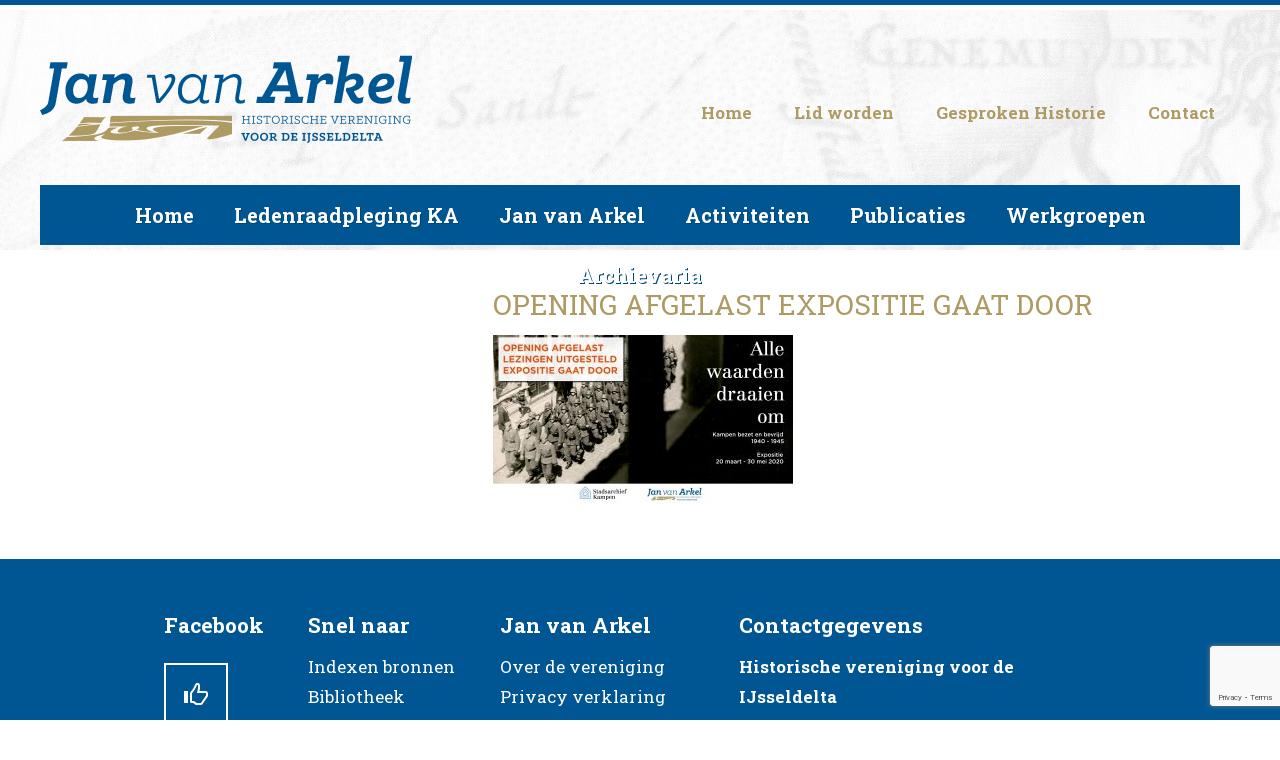

--- FILE ---
content_type: text/html; charset=UTF-8
request_url: https://hvjanvanarkel.nl/home/opening-afgelast-expositie-gaat-door
body_size: 13715
content:










<!DOCTYPE html>
<html lang="nl-NL">
    <head>
        <meta charset="UTF-8" />
        <meta name="viewport" content="width=device-width, initial-scale=1" />

        <title>OPENING AFGELAST EXPOSITIE GAAT DOOR - Jan van Arkel</title>

        <link rel="shortcut icon" href="https://hvjanvanarkel.nl/wp-content/themes/hvjanvan/resources/img/favicon.png" />

        <meta name='robots' content='index, follow, max-image-preview:large, max-snippet:-1, max-video-preview:-1' />
	<style>img:is([sizes="auto" i], [sizes^="auto," i]) { contain-intrinsic-size: 3000px 1500px }</style>
	
	<!-- This site is optimized with the Yoast SEO plugin v26.2 - https://yoast.com/wordpress/plugins/seo/ -->
	<link rel="canonical" href="https://hvjanvanarkel.nl/home/opening-afgelast-expositie-gaat-door/" />
	<meta property="og:locale" content="nl_NL" />
	<meta property="og:type" content="article" />
	<meta property="og:title" content="OPENING AFGELAST EXPOSITIE GAAT DOOR - Jan van Arkel" />
	<meta property="og:url" content="https://hvjanvanarkel.nl/home/opening-afgelast-expositie-gaat-door/" />
	<meta property="og:site_name" content="Jan van Arkel" />
	<meta property="article:publisher" content="https://www.facebook.com/historischeverenigingjanvanarkel" />
	<meta property="article:modified_time" content="2020-03-13T17:55:50+00:00" />
	<meta property="og:image" content="https://hvjanvanarkel.nl/home/opening-afgelast-expositie-gaat-door" />
	<meta property="og:image:width" content="1024" />
	<meta property="og:image:height" content="576" />
	<meta property="og:image:type" content="image/jpeg" />
	<script type="application/ld+json" class="yoast-schema-graph">{"@context":"https://schema.org","@graph":[{"@type":"WebPage","@id":"https://hvjanvanarkel.nl/home/opening-afgelast-expositie-gaat-door/","url":"https://hvjanvanarkel.nl/home/opening-afgelast-expositie-gaat-door/","name":"OPENING AFGELAST EXPOSITIE GAAT DOOR - Jan van Arkel","isPartOf":{"@id":"https://hvjanvanarkel.nl/#website"},"primaryImageOfPage":{"@id":"https://hvjanvanarkel.nl/home/opening-afgelast-expositie-gaat-door/#primaryimage"},"image":{"@id":"https://hvjanvanarkel.nl/home/opening-afgelast-expositie-gaat-door/#primaryimage"},"thumbnailUrl":"https://hvjanvanarkel.nl/wp-content/uploads/2020/03/OPENING-AFGELAST-EXPOSITIE-GAAT-DOOR.jpg","datePublished":"2020-03-13T17:55:20+00:00","dateModified":"2020-03-13T17:55:50+00:00","breadcrumb":{"@id":"https://hvjanvanarkel.nl/home/opening-afgelast-expositie-gaat-door/#breadcrumb"},"inLanguage":"nl-NL","potentialAction":[{"@type":"ReadAction","target":["https://hvjanvanarkel.nl/home/opening-afgelast-expositie-gaat-door/"]}]},{"@type":"ImageObject","inLanguage":"nl-NL","@id":"https://hvjanvanarkel.nl/home/opening-afgelast-expositie-gaat-door/#primaryimage","url":"https://hvjanvanarkel.nl/wp-content/uploads/2020/03/OPENING-AFGELAST-EXPOSITIE-GAAT-DOOR.jpg","contentUrl":"https://hvjanvanarkel.nl/wp-content/uploads/2020/03/OPENING-AFGELAST-EXPOSITIE-GAAT-DOOR.jpg","width":4000,"height":2250},{"@type":"BreadcrumbList","@id":"https://hvjanvanarkel.nl/home/opening-afgelast-expositie-gaat-door/#breadcrumb","itemListElement":[{"@type":"ListItem","position":1,"name":"Home","item":"https://hvjanvanarkel.nl/"},{"@type":"ListItem","position":2,"name":"OPENING AFGELAST EXPOSITIE GAAT DOOR"}]},{"@type":"WebSite","@id":"https://hvjanvanarkel.nl/#website","url":"https://hvjanvanarkel.nl/","name":"Jan van Arkel","description":"Historische Vereniging voor de IJsseldelta","publisher":{"@id":"https://hvjanvanarkel.nl/#organization"},"potentialAction":[{"@type":"SearchAction","target":{"@type":"EntryPoint","urlTemplate":"https://hvjanvanarkel.nl/?s={search_term_string}"},"query-input":{"@type":"PropertyValueSpecification","valueRequired":true,"valueName":"search_term_string"}}],"inLanguage":"nl-NL"},{"@type":"Organization","@id":"https://hvjanvanarkel.nl/#organization","name":"Historische vereniging voor de IJsseldelta Jan van Arkel","url":"https://hvjanvanarkel.nl/","logo":{"@type":"ImageObject","inLanguage":"nl-NL","@id":"https://hvjanvanarkel.nl/#/schema/logo/image/","url":"https://hvjanvanarkel.nl/wp-content/uploads/2023/10/2023_Jubileumlogo.jpg","contentUrl":"https://hvjanvanarkel.nl/wp-content/uploads/2023/10/2023_Jubileumlogo.jpg","width":665,"height":316,"caption":"Historische vereniging voor de IJsseldelta Jan van Arkel"},"image":{"@id":"https://hvjanvanarkel.nl/#/schema/logo/image/"},"sameAs":["https://www.facebook.com/historischeverenigingjanvanarkel","https://instagram.com/janvanarkel.nl"]}]}</script>
	<!-- / Yoast SEO plugin. -->


<link rel='dns-prefetch' href='//ajax.googleapis.com' />
<link rel="alternate" type="application/rss+xml" title="Jan van Arkel &raquo; OPENING AFGELAST EXPOSITIE GAAT DOOR reacties feed" href="https://hvjanvanarkel.nl/home/opening-afgelast-expositie-gaat-door/feed" />
		<!-- This site uses the Google Analytics by MonsterInsights plugin v9.11.1 - Using Analytics tracking - https://www.monsterinsights.com/ -->
							<script src="//www.googletagmanager.com/gtag/js?id=G-YNKX3D4XL3"  data-cfasync="false" data-wpfc-render="false" type="text/javascript" async></script>
			<script data-cfasync="false" data-wpfc-render="false" type="text/javascript">
				var mi_version = '9.11.1';
				var mi_track_user = true;
				var mi_no_track_reason = '';
								var MonsterInsightsDefaultLocations = {"page_location":"https:\/\/hvjanvanarkel.nl\/home\/opening-afgelast-expositie-gaat-door\/"};
								if ( typeof MonsterInsightsPrivacyGuardFilter === 'function' ) {
					var MonsterInsightsLocations = (typeof MonsterInsightsExcludeQuery === 'object') ? MonsterInsightsPrivacyGuardFilter( MonsterInsightsExcludeQuery ) : MonsterInsightsPrivacyGuardFilter( MonsterInsightsDefaultLocations );
				} else {
					var MonsterInsightsLocations = (typeof MonsterInsightsExcludeQuery === 'object') ? MonsterInsightsExcludeQuery : MonsterInsightsDefaultLocations;
				}

								var disableStrs = [
										'ga-disable-G-YNKX3D4XL3',
									];

				/* Function to detect opted out users */
				function __gtagTrackerIsOptedOut() {
					for (var index = 0; index < disableStrs.length; index++) {
						if (document.cookie.indexOf(disableStrs[index] + '=true') > -1) {
							return true;
						}
					}

					return false;
				}

				/* Disable tracking if the opt-out cookie exists. */
				if (__gtagTrackerIsOptedOut()) {
					for (var index = 0; index < disableStrs.length; index++) {
						window[disableStrs[index]] = true;
					}
				}

				/* Opt-out function */
				function __gtagTrackerOptout() {
					for (var index = 0; index < disableStrs.length; index++) {
						document.cookie = disableStrs[index] + '=true; expires=Thu, 31 Dec 2099 23:59:59 UTC; path=/';
						window[disableStrs[index]] = true;
					}
				}

				if ('undefined' === typeof gaOptout) {
					function gaOptout() {
						__gtagTrackerOptout();
					}
				}
								window.dataLayer = window.dataLayer || [];

				window.MonsterInsightsDualTracker = {
					helpers: {},
					trackers: {},
				};
				if (mi_track_user) {
					function __gtagDataLayer() {
						dataLayer.push(arguments);
					}

					function __gtagTracker(type, name, parameters) {
						if (!parameters) {
							parameters = {};
						}

						if (parameters.send_to) {
							__gtagDataLayer.apply(null, arguments);
							return;
						}

						if (type === 'event') {
														parameters.send_to = monsterinsights_frontend.v4_id;
							var hookName = name;
							if (typeof parameters['event_category'] !== 'undefined') {
								hookName = parameters['event_category'] + ':' + name;
							}

							if (typeof MonsterInsightsDualTracker.trackers[hookName] !== 'undefined') {
								MonsterInsightsDualTracker.trackers[hookName](parameters);
							} else {
								__gtagDataLayer('event', name, parameters);
							}
							
						} else {
							__gtagDataLayer.apply(null, arguments);
						}
					}

					__gtagTracker('js', new Date());
					__gtagTracker('set', {
						'developer_id.dZGIzZG': true,
											});
					if ( MonsterInsightsLocations.page_location ) {
						__gtagTracker('set', MonsterInsightsLocations);
					}
										__gtagTracker('config', 'G-YNKX3D4XL3', {"forceSSL":"true"} );
										window.gtag = __gtagTracker;										(function () {
						/* https://developers.google.com/analytics/devguides/collection/analyticsjs/ */
						/* ga and __gaTracker compatibility shim. */
						var noopfn = function () {
							return null;
						};
						var newtracker = function () {
							return new Tracker();
						};
						var Tracker = function () {
							return null;
						};
						var p = Tracker.prototype;
						p.get = noopfn;
						p.set = noopfn;
						p.send = function () {
							var args = Array.prototype.slice.call(arguments);
							args.unshift('send');
							__gaTracker.apply(null, args);
						};
						var __gaTracker = function () {
							var len = arguments.length;
							if (len === 0) {
								return;
							}
							var f = arguments[len - 1];
							if (typeof f !== 'object' || f === null || typeof f.hitCallback !== 'function') {
								if ('send' === arguments[0]) {
									var hitConverted, hitObject = false, action;
									if ('event' === arguments[1]) {
										if ('undefined' !== typeof arguments[3]) {
											hitObject = {
												'eventAction': arguments[3],
												'eventCategory': arguments[2],
												'eventLabel': arguments[4],
												'value': arguments[5] ? arguments[5] : 1,
											}
										}
									}
									if ('pageview' === arguments[1]) {
										if ('undefined' !== typeof arguments[2]) {
											hitObject = {
												'eventAction': 'page_view',
												'page_path': arguments[2],
											}
										}
									}
									if (typeof arguments[2] === 'object') {
										hitObject = arguments[2];
									}
									if (typeof arguments[5] === 'object') {
										Object.assign(hitObject, arguments[5]);
									}
									if ('undefined' !== typeof arguments[1].hitType) {
										hitObject = arguments[1];
										if ('pageview' === hitObject.hitType) {
											hitObject.eventAction = 'page_view';
										}
									}
									if (hitObject) {
										action = 'timing' === arguments[1].hitType ? 'timing_complete' : hitObject.eventAction;
										hitConverted = mapArgs(hitObject);
										__gtagTracker('event', action, hitConverted);
									}
								}
								return;
							}

							function mapArgs(args) {
								var arg, hit = {};
								var gaMap = {
									'eventCategory': 'event_category',
									'eventAction': 'event_action',
									'eventLabel': 'event_label',
									'eventValue': 'event_value',
									'nonInteraction': 'non_interaction',
									'timingCategory': 'event_category',
									'timingVar': 'name',
									'timingValue': 'value',
									'timingLabel': 'event_label',
									'page': 'page_path',
									'location': 'page_location',
									'title': 'page_title',
									'referrer' : 'page_referrer',
								};
								for (arg in args) {
																		if (!(!args.hasOwnProperty(arg) || !gaMap.hasOwnProperty(arg))) {
										hit[gaMap[arg]] = args[arg];
									} else {
										hit[arg] = args[arg];
									}
								}
								return hit;
							}

							try {
								f.hitCallback();
							} catch (ex) {
							}
						};
						__gaTracker.create = newtracker;
						__gaTracker.getByName = newtracker;
						__gaTracker.getAll = function () {
							return [];
						};
						__gaTracker.remove = noopfn;
						__gaTracker.loaded = true;
						window['__gaTracker'] = __gaTracker;
					})();
									} else {
										console.log("");
					(function () {
						function __gtagTracker() {
							return null;
						}

						window['__gtagTracker'] = __gtagTracker;
						window['gtag'] = __gtagTracker;
					})();
									}
			</script>
							<!-- / Google Analytics by MonsterInsights -->
		<script type="text/javascript">
/* <![CDATA[ */
window._wpemojiSettings = {"baseUrl":"https:\/\/s.w.org\/images\/core\/emoji\/16.0.1\/72x72\/","ext":".png","svgUrl":"https:\/\/s.w.org\/images\/core\/emoji\/16.0.1\/svg\/","svgExt":".svg","source":{"concatemoji":"https:\/\/hvjanvanarkel.nl\/wp-includes\/js\/wp-emoji-release.min.js?ver=6.8.3"}};
/*! This file is auto-generated */
!function(s,n){var o,i,e;function c(e){try{var t={supportTests:e,timestamp:(new Date).valueOf()};sessionStorage.setItem(o,JSON.stringify(t))}catch(e){}}function p(e,t,n){e.clearRect(0,0,e.canvas.width,e.canvas.height),e.fillText(t,0,0);var t=new Uint32Array(e.getImageData(0,0,e.canvas.width,e.canvas.height).data),a=(e.clearRect(0,0,e.canvas.width,e.canvas.height),e.fillText(n,0,0),new Uint32Array(e.getImageData(0,0,e.canvas.width,e.canvas.height).data));return t.every(function(e,t){return e===a[t]})}function u(e,t){e.clearRect(0,0,e.canvas.width,e.canvas.height),e.fillText(t,0,0);for(var n=e.getImageData(16,16,1,1),a=0;a<n.data.length;a++)if(0!==n.data[a])return!1;return!0}function f(e,t,n,a){switch(t){case"flag":return n(e,"\ud83c\udff3\ufe0f\u200d\u26a7\ufe0f","\ud83c\udff3\ufe0f\u200b\u26a7\ufe0f")?!1:!n(e,"\ud83c\udde8\ud83c\uddf6","\ud83c\udde8\u200b\ud83c\uddf6")&&!n(e,"\ud83c\udff4\udb40\udc67\udb40\udc62\udb40\udc65\udb40\udc6e\udb40\udc67\udb40\udc7f","\ud83c\udff4\u200b\udb40\udc67\u200b\udb40\udc62\u200b\udb40\udc65\u200b\udb40\udc6e\u200b\udb40\udc67\u200b\udb40\udc7f");case"emoji":return!a(e,"\ud83e\udedf")}return!1}function g(e,t,n,a){var r="undefined"!=typeof WorkerGlobalScope&&self instanceof WorkerGlobalScope?new OffscreenCanvas(300,150):s.createElement("canvas"),o=r.getContext("2d",{willReadFrequently:!0}),i=(o.textBaseline="top",o.font="600 32px Arial",{});return e.forEach(function(e){i[e]=t(o,e,n,a)}),i}function t(e){var t=s.createElement("script");t.src=e,t.defer=!0,s.head.appendChild(t)}"undefined"!=typeof Promise&&(o="wpEmojiSettingsSupports",i=["flag","emoji"],n.supports={everything:!0,everythingExceptFlag:!0},e=new Promise(function(e){s.addEventListener("DOMContentLoaded",e,{once:!0})}),new Promise(function(t){var n=function(){try{var e=JSON.parse(sessionStorage.getItem(o));if("object"==typeof e&&"number"==typeof e.timestamp&&(new Date).valueOf()<e.timestamp+604800&&"object"==typeof e.supportTests)return e.supportTests}catch(e){}return null}();if(!n){if("undefined"!=typeof Worker&&"undefined"!=typeof OffscreenCanvas&&"undefined"!=typeof URL&&URL.createObjectURL&&"undefined"!=typeof Blob)try{var e="postMessage("+g.toString()+"("+[JSON.stringify(i),f.toString(),p.toString(),u.toString()].join(",")+"));",a=new Blob([e],{type:"text/javascript"}),r=new Worker(URL.createObjectURL(a),{name:"wpTestEmojiSupports"});return void(r.onmessage=function(e){c(n=e.data),r.terminate(),t(n)})}catch(e){}c(n=g(i,f,p,u))}t(n)}).then(function(e){for(var t in e)n.supports[t]=e[t],n.supports.everything=n.supports.everything&&n.supports[t],"flag"!==t&&(n.supports.everythingExceptFlag=n.supports.everythingExceptFlag&&n.supports[t]);n.supports.everythingExceptFlag=n.supports.everythingExceptFlag&&!n.supports.flag,n.DOMReady=!1,n.readyCallback=function(){n.DOMReady=!0}}).then(function(){return e}).then(function(){var e;n.supports.everything||(n.readyCallback(),(e=n.source||{}).concatemoji?t(e.concatemoji):e.wpemoji&&e.twemoji&&(t(e.twemoji),t(e.wpemoji)))}))}((window,document),window._wpemojiSettings);
/* ]]> */
</script>
<style id='wp-emoji-styles-inline-css' type='text/css'>

	img.wp-smiley, img.emoji {
		display: inline !important;
		border: none !important;
		box-shadow: none !important;
		height: 1em !important;
		width: 1em !important;
		margin: 0 0.07em !important;
		vertical-align: -0.1em !important;
		background: none !important;
		padding: 0 !important;
	}
</style>
<link rel='stylesheet' id='wp-block-library-css' href='https://hvjanvanarkel.nl/wp-includes/css/dist/block-library/style.min.css?ver=6.8.3' type='text/css' media='all' />
<style id='classic-theme-styles-inline-css' type='text/css'>
/*! This file is auto-generated */
.wp-block-button__link{color:#fff;background-color:#32373c;border-radius:9999px;box-shadow:none;text-decoration:none;padding:calc(.667em + 2px) calc(1.333em + 2px);font-size:1.125em}.wp-block-file__button{background:#32373c;color:#fff;text-decoration:none}
</style>
<style id='global-styles-inline-css' type='text/css'>
:root{--wp--preset--aspect-ratio--square: 1;--wp--preset--aspect-ratio--4-3: 4/3;--wp--preset--aspect-ratio--3-4: 3/4;--wp--preset--aspect-ratio--3-2: 3/2;--wp--preset--aspect-ratio--2-3: 2/3;--wp--preset--aspect-ratio--16-9: 16/9;--wp--preset--aspect-ratio--9-16: 9/16;--wp--preset--color--black: #000000;--wp--preset--color--cyan-bluish-gray: #abb8c3;--wp--preset--color--white: #ffffff;--wp--preset--color--pale-pink: #f78da7;--wp--preset--color--vivid-red: #cf2e2e;--wp--preset--color--luminous-vivid-orange: #ff6900;--wp--preset--color--luminous-vivid-amber: #fcb900;--wp--preset--color--light-green-cyan: #7bdcb5;--wp--preset--color--vivid-green-cyan: #00d084;--wp--preset--color--pale-cyan-blue: #8ed1fc;--wp--preset--color--vivid-cyan-blue: #0693e3;--wp--preset--color--vivid-purple: #9b51e0;--wp--preset--gradient--vivid-cyan-blue-to-vivid-purple: linear-gradient(135deg,rgba(6,147,227,1) 0%,rgb(155,81,224) 100%);--wp--preset--gradient--light-green-cyan-to-vivid-green-cyan: linear-gradient(135deg,rgb(122,220,180) 0%,rgb(0,208,130) 100%);--wp--preset--gradient--luminous-vivid-amber-to-luminous-vivid-orange: linear-gradient(135deg,rgba(252,185,0,1) 0%,rgba(255,105,0,1) 100%);--wp--preset--gradient--luminous-vivid-orange-to-vivid-red: linear-gradient(135deg,rgba(255,105,0,1) 0%,rgb(207,46,46) 100%);--wp--preset--gradient--very-light-gray-to-cyan-bluish-gray: linear-gradient(135deg,rgb(238,238,238) 0%,rgb(169,184,195) 100%);--wp--preset--gradient--cool-to-warm-spectrum: linear-gradient(135deg,rgb(74,234,220) 0%,rgb(151,120,209) 20%,rgb(207,42,186) 40%,rgb(238,44,130) 60%,rgb(251,105,98) 80%,rgb(254,248,76) 100%);--wp--preset--gradient--blush-light-purple: linear-gradient(135deg,rgb(255,206,236) 0%,rgb(152,150,240) 100%);--wp--preset--gradient--blush-bordeaux: linear-gradient(135deg,rgb(254,205,165) 0%,rgb(254,45,45) 50%,rgb(107,0,62) 100%);--wp--preset--gradient--luminous-dusk: linear-gradient(135deg,rgb(255,203,112) 0%,rgb(199,81,192) 50%,rgb(65,88,208) 100%);--wp--preset--gradient--pale-ocean: linear-gradient(135deg,rgb(255,245,203) 0%,rgb(182,227,212) 50%,rgb(51,167,181) 100%);--wp--preset--gradient--electric-grass: linear-gradient(135deg,rgb(202,248,128) 0%,rgb(113,206,126) 100%);--wp--preset--gradient--midnight: linear-gradient(135deg,rgb(2,3,129) 0%,rgb(40,116,252) 100%);--wp--preset--font-size--small: 13px;--wp--preset--font-size--medium: 20px;--wp--preset--font-size--large: 36px;--wp--preset--font-size--x-large: 42px;--wp--preset--spacing--20: 0.44rem;--wp--preset--spacing--30: 0.67rem;--wp--preset--spacing--40: 1rem;--wp--preset--spacing--50: 1.5rem;--wp--preset--spacing--60: 2.25rem;--wp--preset--spacing--70: 3.38rem;--wp--preset--spacing--80: 5.06rem;--wp--preset--shadow--natural: 6px 6px 9px rgba(0, 0, 0, 0.2);--wp--preset--shadow--deep: 12px 12px 50px rgba(0, 0, 0, 0.4);--wp--preset--shadow--sharp: 6px 6px 0px rgba(0, 0, 0, 0.2);--wp--preset--shadow--outlined: 6px 6px 0px -3px rgba(255, 255, 255, 1), 6px 6px rgba(0, 0, 0, 1);--wp--preset--shadow--crisp: 6px 6px 0px rgba(0, 0, 0, 1);}:where(.is-layout-flex){gap: 0.5em;}:where(.is-layout-grid){gap: 0.5em;}body .is-layout-flex{display: flex;}.is-layout-flex{flex-wrap: wrap;align-items: center;}.is-layout-flex > :is(*, div){margin: 0;}body .is-layout-grid{display: grid;}.is-layout-grid > :is(*, div){margin: 0;}:where(.wp-block-columns.is-layout-flex){gap: 2em;}:where(.wp-block-columns.is-layout-grid){gap: 2em;}:where(.wp-block-post-template.is-layout-flex){gap: 1.25em;}:where(.wp-block-post-template.is-layout-grid){gap: 1.25em;}.has-black-color{color: var(--wp--preset--color--black) !important;}.has-cyan-bluish-gray-color{color: var(--wp--preset--color--cyan-bluish-gray) !important;}.has-white-color{color: var(--wp--preset--color--white) !important;}.has-pale-pink-color{color: var(--wp--preset--color--pale-pink) !important;}.has-vivid-red-color{color: var(--wp--preset--color--vivid-red) !important;}.has-luminous-vivid-orange-color{color: var(--wp--preset--color--luminous-vivid-orange) !important;}.has-luminous-vivid-amber-color{color: var(--wp--preset--color--luminous-vivid-amber) !important;}.has-light-green-cyan-color{color: var(--wp--preset--color--light-green-cyan) !important;}.has-vivid-green-cyan-color{color: var(--wp--preset--color--vivid-green-cyan) !important;}.has-pale-cyan-blue-color{color: var(--wp--preset--color--pale-cyan-blue) !important;}.has-vivid-cyan-blue-color{color: var(--wp--preset--color--vivid-cyan-blue) !important;}.has-vivid-purple-color{color: var(--wp--preset--color--vivid-purple) !important;}.has-black-background-color{background-color: var(--wp--preset--color--black) !important;}.has-cyan-bluish-gray-background-color{background-color: var(--wp--preset--color--cyan-bluish-gray) !important;}.has-white-background-color{background-color: var(--wp--preset--color--white) !important;}.has-pale-pink-background-color{background-color: var(--wp--preset--color--pale-pink) !important;}.has-vivid-red-background-color{background-color: var(--wp--preset--color--vivid-red) !important;}.has-luminous-vivid-orange-background-color{background-color: var(--wp--preset--color--luminous-vivid-orange) !important;}.has-luminous-vivid-amber-background-color{background-color: var(--wp--preset--color--luminous-vivid-amber) !important;}.has-light-green-cyan-background-color{background-color: var(--wp--preset--color--light-green-cyan) !important;}.has-vivid-green-cyan-background-color{background-color: var(--wp--preset--color--vivid-green-cyan) !important;}.has-pale-cyan-blue-background-color{background-color: var(--wp--preset--color--pale-cyan-blue) !important;}.has-vivid-cyan-blue-background-color{background-color: var(--wp--preset--color--vivid-cyan-blue) !important;}.has-vivid-purple-background-color{background-color: var(--wp--preset--color--vivid-purple) !important;}.has-black-border-color{border-color: var(--wp--preset--color--black) !important;}.has-cyan-bluish-gray-border-color{border-color: var(--wp--preset--color--cyan-bluish-gray) !important;}.has-white-border-color{border-color: var(--wp--preset--color--white) !important;}.has-pale-pink-border-color{border-color: var(--wp--preset--color--pale-pink) !important;}.has-vivid-red-border-color{border-color: var(--wp--preset--color--vivid-red) !important;}.has-luminous-vivid-orange-border-color{border-color: var(--wp--preset--color--luminous-vivid-orange) !important;}.has-luminous-vivid-amber-border-color{border-color: var(--wp--preset--color--luminous-vivid-amber) !important;}.has-light-green-cyan-border-color{border-color: var(--wp--preset--color--light-green-cyan) !important;}.has-vivid-green-cyan-border-color{border-color: var(--wp--preset--color--vivid-green-cyan) !important;}.has-pale-cyan-blue-border-color{border-color: var(--wp--preset--color--pale-cyan-blue) !important;}.has-vivid-cyan-blue-border-color{border-color: var(--wp--preset--color--vivid-cyan-blue) !important;}.has-vivid-purple-border-color{border-color: var(--wp--preset--color--vivid-purple) !important;}.has-vivid-cyan-blue-to-vivid-purple-gradient-background{background: var(--wp--preset--gradient--vivid-cyan-blue-to-vivid-purple) !important;}.has-light-green-cyan-to-vivid-green-cyan-gradient-background{background: var(--wp--preset--gradient--light-green-cyan-to-vivid-green-cyan) !important;}.has-luminous-vivid-amber-to-luminous-vivid-orange-gradient-background{background: var(--wp--preset--gradient--luminous-vivid-amber-to-luminous-vivid-orange) !important;}.has-luminous-vivid-orange-to-vivid-red-gradient-background{background: var(--wp--preset--gradient--luminous-vivid-orange-to-vivid-red) !important;}.has-very-light-gray-to-cyan-bluish-gray-gradient-background{background: var(--wp--preset--gradient--very-light-gray-to-cyan-bluish-gray) !important;}.has-cool-to-warm-spectrum-gradient-background{background: var(--wp--preset--gradient--cool-to-warm-spectrum) !important;}.has-blush-light-purple-gradient-background{background: var(--wp--preset--gradient--blush-light-purple) !important;}.has-blush-bordeaux-gradient-background{background: var(--wp--preset--gradient--blush-bordeaux) !important;}.has-luminous-dusk-gradient-background{background: var(--wp--preset--gradient--luminous-dusk) !important;}.has-pale-ocean-gradient-background{background: var(--wp--preset--gradient--pale-ocean) !important;}.has-electric-grass-gradient-background{background: var(--wp--preset--gradient--electric-grass) !important;}.has-midnight-gradient-background{background: var(--wp--preset--gradient--midnight) !important;}.has-small-font-size{font-size: var(--wp--preset--font-size--small) !important;}.has-medium-font-size{font-size: var(--wp--preset--font-size--medium) !important;}.has-large-font-size{font-size: var(--wp--preset--font-size--large) !important;}.has-x-large-font-size{font-size: var(--wp--preset--font-size--x-large) !important;}
:where(.wp-block-post-template.is-layout-flex){gap: 1.25em;}:where(.wp-block-post-template.is-layout-grid){gap: 1.25em;}
:where(.wp-block-columns.is-layout-flex){gap: 2em;}:where(.wp-block-columns.is-layout-grid){gap: 2em;}
:root :where(.wp-block-pullquote){font-size: 1.5em;line-height: 1.6;}
</style>
<link rel='stylesheet' id='contact-form-7-css' href='https://hvjanvanarkel.nl/wp-content/plugins/contact-form-7/includes/css/styles.css?ver=6.1.2' type='text/css' media='all' />
<link rel='stylesheet' id='hts-style-css' href='https://hvjanvanarkel.nl/wp-content/plugins/handwritten-text-search/styles.css?ver=6.8.3' type='text/css' media='all' />
<link rel='stylesheet' id='webfonts-css' href='//fonts.googleapis.com/css?family=Roboto+Slab%3A300%2C400%2C700%7CSatisfy&#038;ver=1' type='text/css' media='screen' />
<link rel='stylesheet' id='custom-css' href='https://hvjanvanarkel.nl/wp-content/themes/hvjanvan/resources/css/custom.min.css?ver=14' type='text/css' media='screen' />
<link rel='stylesheet' id='tablepress-default-css' href='https://hvjanvanarkel.nl/wp-content/plugins/tablepress/css/build/default.css?ver=3.2.5' type='text/css' media='all' />
<script type="text/javascript" src="https://hvjanvanarkel.nl/wp-content/plugins/google-analytics-for-wordpress/assets/js/frontend-gtag.min.js?ver=9.11.1" id="monsterinsights-frontend-script-js" async="async" data-wp-strategy="async"></script>
<script data-cfasync="false" data-wpfc-render="false" type="text/javascript" id='monsterinsights-frontend-script-js-extra'>/* <![CDATA[ */
var monsterinsights_frontend = {"js_events_tracking":"true","download_extensions":"doc,pdf,ppt,zip,xls,docx,pptx,xlsx","inbound_paths":"[]","home_url":"https:\/\/hvjanvanarkel.nl","hash_tracking":"false","v4_id":"G-YNKX3D4XL3"};/* ]]> */
</script>
<link rel="https://api.w.org/" href="https://hvjanvanarkel.nl/wp-json/" /><link rel="alternate" title="JSON" type="application/json" href="https://hvjanvanarkel.nl/wp-json/wp/v2/media/1338" /><link rel="EditURI" type="application/rsd+xml" title="RSD" href="https://hvjanvanarkel.nl/xmlrpc.php?rsd" />
<link rel='shortlink' href='https://hvjanvanarkel.nl/?p=1338' />
<link rel="alternate" title="oEmbed (JSON)" type="application/json+oembed" href="https://hvjanvanarkel.nl/wp-json/oembed/1.0/embed?url=https%3A%2F%2Fhvjanvanarkel.nl%2Fhome%2Fopening-afgelast-expositie-gaat-door" />
<link rel="alternate" title="oEmbed (XML)" type="text/xml+oembed" href="https://hvjanvanarkel.nl/wp-json/oembed/1.0/embed?url=https%3A%2F%2Fhvjanvanarkel.nl%2Fhome%2Fopening-afgelast-expositie-gaat-door&#038;format=xml" />
<!--[if lt IE 9]><script src="https://hvjanvanarkel.nl/wp-content/themes/tripress/resources/js/html5shiv.min.js"></script><script src="https://hvjanvanarkel.nl/wp-content/themes/tripress/resources/js/respond.min.js"></script><![endif]-->    </head>
    <body class="attachment wp-singular attachment-template-default attachmentid-1338 attachment-jpeg wp-theme-tripress wp-child-theme-hvjanvan" itemscope itemtype="http://schema.org/WebPage">

    <!--[if lt IE 9]><p class="ancient-browser">Uw browser is <strong>sterk verouderd!</strong> <a href="http://browsehappy.com/" target="_blank">Installeer een moderne browser</a> om deze website te bekijken.</p><![endif]-->

    <div id="responsive-navigation" class="visible-xs">
        <button type="button" class="close" aria-hidden="true">&times;</button>
        <div class="navigation-menu">
            <ul><li id="menu-item-253" class="menu-item menu-item-type-post_type menu-item-object-page menu-item-home menu-item-253"><a href="https://hvjanvanarkel.nl/">Home</a></li>
<li id="menu-item-3037" class="menu-item menu-item-type-post_type menu-item-object-page menu-item-3037"><a href="https://hvjanvanarkel.nl/ledenraadpleging-kamper-almanak">Ledenraadpleging KA</a></li>
<li id="menu-item-254" class="menu-item menu-item-type-post_type menu-item-object-page menu-item-254"><a href="https://hvjanvanarkel.nl/welkom">Jan van Arkel</a></li>
<li id="menu-item-256" class="menu-item menu-item-type-custom menu-item-object-custom menu-item-256"><a href="/activiteiten">Activiteiten</a></li>
<li id="menu-item-255" class="menu-item menu-item-type-custom menu-item-object-custom menu-item-255"><a href="/publicaties">Publicaties</a></li>
<li id="menu-item-271" class="menu-item menu-item-type-post_type menu-item-object-page menu-item-271"><a href="https://hvjanvanarkel.nl/werkgroepen">Werkgroepen</a></li>
<li id="menu-item-2773" class="menu-item menu-item-type-post_type menu-item-object-page menu-item-2773"><a href="https://hvjanvanarkel.nl/archievaria">Archievaria</a></li>
</ul>        </div>
    </div>

    <div id="wrapper">

        <!-- The header
        =========================== -->
        <header id="header" class="section-header" itemscope itemtype="http://schema.org/WPHeader" role="banner">
            <div class="container">

                <!-- Branding -->
                <h4 class="branding" itemscope="itemscope" itemtype="http://schema.org/Organization">
                    <a class="company-url" href="https://hvjanvanarkel.nl" itemprop="url" rel="home">
                        <img class="company-logo" src="https://hvjanvanarkel.nl/wp-content/themes/hvjanvan/resources/img/logo.png" itemprop="logo" />
                        <span class="company-name" itemprop="name">Jan van Arkel</span>
                    </a>
                </h4>

                <!-- Corporate navigation -->
                <nav class="navigation corporate-navigation" role="navigation">
                    <ul itemscope="itemscope" itemtype="http://schema.org/SiteNavigationElement"><li id="menu-item-257" class="menu-item menu-item-type-post_type menu-item-object-page menu-item-home menu-item-257"><a href="https://hvjanvanarkel.nl/" itemprop="url"><span itemprop="name">Home</span></a></li><li id="menu-item-272" class="menu-item menu-item-type-post_type menu-item-object-page menu-item-272"><a href="https://hvjanvanarkel.nl/lid-worden" itemprop="url"><span itemprop="name">Lid worden</span></a></li><li id="menu-item-642" class="is-news menu-item menu-item-type-custom menu-item-object-custom menu-item-642"><a href="/gesproken-historie" itemprop="url"><span itemprop="name">Gesproken Historie</span></a></li><li id="menu-item-258" class="menu-item menu-item-type-post_type menu-item-object-page menu-item-258"><a href="https://hvjanvanarkel.nl/contactformulier" itemprop="url"><span itemprop="name">Contact</span></a></li><li id="responsive-navigation-toggle" class="visible-xs"><a href="javascript:void(0);" class="glyphicon glyphicon-align-justify"></a></li></ul>                </nav>

                <!-- Primary navigation -->
                <nav class="navigation primary-navigation hidden-xs" role="navigation">
                    <ul itemscope="itemscope" itemtype="http://schema.org/SiteNavigationElement"><li class="menu-item menu-item-type-post_type menu-item-object-page menu-item-home menu-item-253"><a href="https://hvjanvanarkel.nl/" itemprop="url"><span itemprop="name">Home</span></a></li><li class="menu-item menu-item-type-post_type menu-item-object-page menu-item-3037"><a href="https://hvjanvanarkel.nl/ledenraadpleging-kamper-almanak" itemprop="url"><span itemprop="name">Ledenraadpleging KA</span></a></li><li class="menu-item menu-item-type-post_type menu-item-object-page menu-item-254"><a href="https://hvjanvanarkel.nl/welkom" itemprop="url"><span itemprop="name">Jan van Arkel</span></a></li><li class="menu-item menu-item-type-custom menu-item-object-custom menu-item-256"><a href="/activiteiten" itemprop="url"><span itemprop="name">Activiteiten</span></a></li><li class="menu-item menu-item-type-custom menu-item-object-custom menu-item-255"><a href="/publicaties" itemprop="url"><span itemprop="name">Publicaties</span></a></li><li class="menu-item menu-item-type-post_type menu-item-object-page menu-item-271"><a href="https://hvjanvanarkel.nl/werkgroepen" itemprop="url"><span itemprop="name">Werkgroepen</span></a></li><li class="menu-item menu-item-type-post_type menu-item-object-page menu-item-2773"><a href="https://hvjanvanarkel.nl/archievaria" itemprop="url"><span itemprop="name">Archievaria</span></a></li></ul>                </nav>
            </div>
        </header>
    <!-- Main content
    =========================== -->
    <section class="section-main">
        <div class="container">

            <div class="row">
                <div class="col-sm-4 sidebar">
                                    </div>
                <div class="col-sm-8 content">
                    
                            <h1 class="page-title">OPENING AFGELAST EXPOSITIE GAAT DOOR</h1>

                            <p class="attachment"><a href='https://hvjanvanarkel.nl/wp-content/uploads/2020/03/OPENING-AFGELAST-EXPOSITIE-GAAT-DOOR.jpg'><img fetchpriority="high" decoding="async" width="300" height="169" src="https://hvjanvanarkel.nl/wp-content/uploads/2020/03/OPENING-AFGELAST-EXPOSITIE-GAAT-DOOR-300x169.jpg" class="attachment-medium size-medium" alt="" srcset="https://hvjanvanarkel.nl/wp-content/uploads/2020/03/OPENING-AFGELAST-EXPOSITIE-GAAT-DOOR-300x169.jpg 300w, https://hvjanvanarkel.nl/wp-content/uploads/2020/03/OPENING-AFGELAST-EXPOSITIE-GAAT-DOOR-768x432.jpg 768w, https://hvjanvanarkel.nl/wp-content/uploads/2020/03/OPENING-AFGELAST-EXPOSITIE-GAAT-DOOR-1024x576.jpg 1024w, https://hvjanvanarkel.nl/wp-content/uploads/2020/03/OPENING-AFGELAST-EXPOSITIE-GAAT-DOOR-360x203.jpg 360w" sizes="(max-width: 300px) 100vw, 300px" /></a></p>
                                        </div>
            </div>
        </div>
    </section>


        </div><!-- /#wrapper -->

        <!-- The footer
        =========================== -->
        <footer id="footer" class="section-footer" itemscope itemtype="http://schema.org/WPFooter" role="contentinfo">
            <div class="container">
                <div class="row">
                    <div class="col-sm-7">
                        <div class="row">
                            <div class="col-sm-3">
                                <h5>Facebook</h5>

                                <a class="glyphicon glyphicon-thumbs-up like-us-facebook" href="https://www.facebook.com/hvjanvanarkel/" target="_blank"></a>
                            </div>
                            <div class="col-sm-4">
                                <h5>Snel naar</h5>

                                <ul class="list-unstyled"><li id="menu-item-1221" class="menu-item menu-item-type-post_type menu-item-object-page menu-item-1221"><a href="https://hvjanvanarkel.nl/werkgroepen/bronnen">Indexen bronnen</a></li>
<li id="menu-item-357" class="menu-item menu-item-type-post_type menu-item-object-page menu-item-357"><a href="https://hvjanvanarkel.nl/welkom/bibliotheek">Bibliotheek</a></li>
<li id="menu-item-274" class="menu-item menu-item-type-post_type menu-item-object-page menu-item-274"><a href="https://hvjanvanarkel.nl/welkom/mededelingen">Mededelingen</a></li>
<li id="menu-item-273" class="menu-item menu-item-type-post_type menu-item-object-page menu-item-273"><a href="https://hvjanvanarkel.nl/werkgroepen">Werkgroepen</a></li>
</ul>                            </div>
                            <div class="col-sm-5">
                                <h5>Jan van Arkel</h5>

                                <ul class="list-unstyled"><li id="menu-item-276" class="menu-item menu-item-type-post_type menu-item-object-page menu-item-276"><a href="https://hvjanvanarkel.nl/welkom/bestuur">Over de vereniging</a></li>
<li id="menu-item-1239" class="menu-item menu-item-type-post_type menu-item-object-page menu-item-1239"><a href="https://hvjanvanarkel.nl/welkom/privacy">Privacy verklaring</a></li>
</ul>                            </div>
                        </div>
                    </div>
                    <div class="col-sm-5">
                        <h5>Contactgegevens</h5>

                        <strong>Historische vereniging voor de IJsseldelta</strong><br />
                        <strong>Jan van Arkel</strong><br />
                        Secretariaat: Groenestraat 256, 8261VN Kampen<br />
                        <a href="mailto:vasb@uiwnainanexry.ay" target="_blank">vasb@uiwnainanexry.ay</a>                    </div>
                </div>
            </div>
        </footer>

        <script type="speculationrules">
{"prefetch":[{"source":"document","where":{"and":[{"href_matches":"\/*"},{"not":{"href_matches":["\/wp-*.php","\/wp-admin\/*","\/wp-content\/uploads\/*","\/wp-content\/*","\/wp-content\/plugins\/*","\/wp-content\/themes\/hvjanvan\/*","\/wp-content\/themes\/tripress\/*","\/*\\?(.+)"]}},{"not":{"selector_matches":"a[rel~=\"nofollow\"]"}},{"not":{"selector_matches":".no-prefetch, .no-prefetch a"}}]},"eagerness":"conservative"}]}
</script>
<script>var disqus_shortname = 'hvjanvanarkelnl'; (function() { if (document.getElementById('disqus_thread') === null) return; var dsq = document.createElement('script'); dsq.type = 'text/javascript'; dsq.async = true; dsq.src = '//' + disqus_shortname + '.disqus.com/embed.js'; (document.getElementsByTagName('head')[0] || document.getElementsByTagName('body')[0]).appendChild(dsq); })();</script>    <!-- The Gallery as lightbox dialog, should be a child element of the document body -->
    <div id="blueimp-gallery" class="blueimp-gallery blueimp-gallery-controls">
        <div class="slides"></div>
        <h3 class="title"></h3>
        <a class="prev">‹</a>
        <a class="next">›</a>
        <a class="close">×</a>
        <a class="play-pause"></a>
        <ol class="indicator"></ol>
    </div>
<script type="text/javascript" src="https://hvjanvanarkel.nl/wp-includes/js/dist/hooks.min.js?ver=4d63a3d491d11ffd8ac6" id="wp-hooks-js"></script>
<script type="text/javascript" src="https://hvjanvanarkel.nl/wp-includes/js/dist/i18n.min.js?ver=5e580eb46a90c2b997e6" id="wp-i18n-js"></script>
<script type="text/javascript" id="wp-i18n-js-after">
/* <![CDATA[ */
wp.i18n.setLocaleData( { 'text direction\u0004ltr': [ 'ltr' ] } );
/* ]]> */
</script>
<script type="text/javascript" src="https://hvjanvanarkel.nl/wp-content/plugins/contact-form-7/includes/swv/js/index.js?ver=6.1.2" id="swv-js"></script>
<script type="text/javascript" id="contact-form-7-js-translations">
/* <![CDATA[ */
( function( domain, translations ) {
	var localeData = translations.locale_data[ domain ] || translations.locale_data.messages;
	localeData[""].domain = domain;
	wp.i18n.setLocaleData( localeData, domain );
} )( "contact-form-7", {"translation-revision-date":"2025-09-30 06:28:05+0000","generator":"GlotPress\/4.0.1","domain":"messages","locale_data":{"messages":{"":{"domain":"messages","plural-forms":"nplurals=2; plural=n != 1;","lang":"nl"},"This contact form is placed in the wrong place.":["Dit contactformulier staat op de verkeerde plek."],"Error:":["Fout:"]}},"comment":{"reference":"includes\/js\/index.js"}} );
/* ]]> */
</script>
<script type="text/javascript" id="contact-form-7-js-before">
/* <![CDATA[ */
var wpcf7 = {
    "api": {
        "root": "https:\/\/hvjanvanarkel.nl\/wp-json\/",
        "namespace": "contact-form-7\/v1"
    },
    "cached": 1
};
/* ]]> */
</script>
<script type="text/javascript" src="https://hvjanvanarkel.nl/wp-content/plugins/contact-form-7/includes/js/index.js?ver=6.1.2" id="contact-form-7-js"></script>
<script type="text/javascript" src="//ajax.googleapis.com/ajax/libs/jquery/1.10.2/jquery.min.js?ver=1.10.2" id="jquery-js"></script>
<script type="text/javascript" id="hts-script-js-extra">
/* <![CDATA[ */
var hts_data = {"ajax_url":"https:\/\/hvjanvanarkel.nl\/wp-json\/hts\/v1\/data","plugin_url":"https:\/\/hvjanvanarkel.nl\/wp-content\/plugins\/handwritten-text-search\/"};
/* ]]> */
</script>
<script type="text/javascript" src="https://hvjanvanarkel.nl/wp-content/plugins/handwritten-text-search/script.js?ver=1.0" id="hts-script-js"></script>
<script type="text/javascript" src="https://hvjanvanarkel.nl/wp-content/themes/hvjanvan/resources/js/custom.js?ver=4" id="custom-js"></script>
<script type="text/javascript" src="https://hvjanvanarkel.nl/wp-content/themes/tripress/resources/js/jquery-rot13.min.js?ver=0.1.0" id="jquery-rot13-js"></script>
<script type="text/javascript" src="https://hvjanvanarkel.nl/wp-content/themes/tripress/resources/js/bootstrap/transition.js?ver=3.0.2" id="bootstrap-transition-js"></script>
<script type="text/javascript" src="https://hvjanvanarkel.nl/wp-content/themes/tripress/resources/js/bootstrap/carousel.js?ver=3.0.2" id="bootstrap-carousel-js"></script>
<script type="text/javascript" src="https://hvjanvanarkel.nl/wp-content/themes/tripress/resources/js/blueimp/blueimp-gallery.min.js?ver=2.11.5" id="blueimp-gallery-js"></script>
<script type="text/javascript" src="https://hvjanvanarkel.nl/wp-content/themes/tripress/resources/js/blueimp/blueimp-gallery-indicator.js?ver=2.11.5" id="blueimp-gallery-indicator-js"></script>
<script type="text/javascript" src="https://hvjanvanarkel.nl/wp-content/themes/tripress/resources/js/blueimp/jquery.blueimp-gallery.min.js?ver=2.11.5" id="jquery-blueimp-gallery-js"></script>
<script type="text/javascript" src="https://www.google.com/recaptcha/api.js?render=6LcI21saAAAAAIYnsyQdZ68jWMBmSAMfU_ytgR7q&amp;ver=3.0" id="google-recaptcha-js"></script>
<script type="text/javascript" src="https://hvjanvanarkel.nl/wp-includes/js/dist/vendor/wp-polyfill.min.js?ver=3.15.0" id="wp-polyfill-js"></script>
<script type="text/javascript" id="wpcf7-recaptcha-js-before">
/* <![CDATA[ */
var wpcf7_recaptcha = {
    "sitekey": "6LcI21saAAAAAIYnsyQdZ68jWMBmSAMfU_ytgR7q",
    "actions": {
        "homepage": "homepage",
        "contactform": "contactform"
    }
};
/* ]]> */
</script>
<script type="text/javascript" src="https://hvjanvanarkel.nl/wp-content/plugins/contact-form-7/modules/recaptcha/index.js?ver=6.1.2" id="wpcf7-recaptcha-js"></script>
    </body>
</html>

--- FILE ---
content_type: text/html; charset=utf-8
request_url: https://www.google.com/recaptcha/api2/anchor?ar=1&k=6LcI21saAAAAAIYnsyQdZ68jWMBmSAMfU_ytgR7q&co=aHR0cHM6Ly9odmphbnZhbmFya2VsLm5sOjQ0Mw..&hl=en&v=PoyoqOPhxBO7pBk68S4YbpHZ&size=invisible&anchor-ms=20000&execute-ms=30000&cb=yh6156x3b7fn
body_size: 48656
content:
<!DOCTYPE HTML><html dir="ltr" lang="en"><head><meta http-equiv="Content-Type" content="text/html; charset=UTF-8">
<meta http-equiv="X-UA-Compatible" content="IE=edge">
<title>reCAPTCHA</title>
<style type="text/css">
/* cyrillic-ext */
@font-face {
  font-family: 'Roboto';
  font-style: normal;
  font-weight: 400;
  font-stretch: 100%;
  src: url(//fonts.gstatic.com/s/roboto/v48/KFO7CnqEu92Fr1ME7kSn66aGLdTylUAMa3GUBHMdazTgWw.woff2) format('woff2');
  unicode-range: U+0460-052F, U+1C80-1C8A, U+20B4, U+2DE0-2DFF, U+A640-A69F, U+FE2E-FE2F;
}
/* cyrillic */
@font-face {
  font-family: 'Roboto';
  font-style: normal;
  font-weight: 400;
  font-stretch: 100%;
  src: url(//fonts.gstatic.com/s/roboto/v48/KFO7CnqEu92Fr1ME7kSn66aGLdTylUAMa3iUBHMdazTgWw.woff2) format('woff2');
  unicode-range: U+0301, U+0400-045F, U+0490-0491, U+04B0-04B1, U+2116;
}
/* greek-ext */
@font-face {
  font-family: 'Roboto';
  font-style: normal;
  font-weight: 400;
  font-stretch: 100%;
  src: url(//fonts.gstatic.com/s/roboto/v48/KFO7CnqEu92Fr1ME7kSn66aGLdTylUAMa3CUBHMdazTgWw.woff2) format('woff2');
  unicode-range: U+1F00-1FFF;
}
/* greek */
@font-face {
  font-family: 'Roboto';
  font-style: normal;
  font-weight: 400;
  font-stretch: 100%;
  src: url(//fonts.gstatic.com/s/roboto/v48/KFO7CnqEu92Fr1ME7kSn66aGLdTylUAMa3-UBHMdazTgWw.woff2) format('woff2');
  unicode-range: U+0370-0377, U+037A-037F, U+0384-038A, U+038C, U+038E-03A1, U+03A3-03FF;
}
/* math */
@font-face {
  font-family: 'Roboto';
  font-style: normal;
  font-weight: 400;
  font-stretch: 100%;
  src: url(//fonts.gstatic.com/s/roboto/v48/KFO7CnqEu92Fr1ME7kSn66aGLdTylUAMawCUBHMdazTgWw.woff2) format('woff2');
  unicode-range: U+0302-0303, U+0305, U+0307-0308, U+0310, U+0312, U+0315, U+031A, U+0326-0327, U+032C, U+032F-0330, U+0332-0333, U+0338, U+033A, U+0346, U+034D, U+0391-03A1, U+03A3-03A9, U+03B1-03C9, U+03D1, U+03D5-03D6, U+03F0-03F1, U+03F4-03F5, U+2016-2017, U+2034-2038, U+203C, U+2040, U+2043, U+2047, U+2050, U+2057, U+205F, U+2070-2071, U+2074-208E, U+2090-209C, U+20D0-20DC, U+20E1, U+20E5-20EF, U+2100-2112, U+2114-2115, U+2117-2121, U+2123-214F, U+2190, U+2192, U+2194-21AE, U+21B0-21E5, U+21F1-21F2, U+21F4-2211, U+2213-2214, U+2216-22FF, U+2308-230B, U+2310, U+2319, U+231C-2321, U+2336-237A, U+237C, U+2395, U+239B-23B7, U+23D0, U+23DC-23E1, U+2474-2475, U+25AF, U+25B3, U+25B7, U+25BD, U+25C1, U+25CA, U+25CC, U+25FB, U+266D-266F, U+27C0-27FF, U+2900-2AFF, U+2B0E-2B11, U+2B30-2B4C, U+2BFE, U+3030, U+FF5B, U+FF5D, U+1D400-1D7FF, U+1EE00-1EEFF;
}
/* symbols */
@font-face {
  font-family: 'Roboto';
  font-style: normal;
  font-weight: 400;
  font-stretch: 100%;
  src: url(//fonts.gstatic.com/s/roboto/v48/KFO7CnqEu92Fr1ME7kSn66aGLdTylUAMaxKUBHMdazTgWw.woff2) format('woff2');
  unicode-range: U+0001-000C, U+000E-001F, U+007F-009F, U+20DD-20E0, U+20E2-20E4, U+2150-218F, U+2190, U+2192, U+2194-2199, U+21AF, U+21E6-21F0, U+21F3, U+2218-2219, U+2299, U+22C4-22C6, U+2300-243F, U+2440-244A, U+2460-24FF, U+25A0-27BF, U+2800-28FF, U+2921-2922, U+2981, U+29BF, U+29EB, U+2B00-2BFF, U+4DC0-4DFF, U+FFF9-FFFB, U+10140-1018E, U+10190-1019C, U+101A0, U+101D0-101FD, U+102E0-102FB, U+10E60-10E7E, U+1D2C0-1D2D3, U+1D2E0-1D37F, U+1F000-1F0FF, U+1F100-1F1AD, U+1F1E6-1F1FF, U+1F30D-1F30F, U+1F315, U+1F31C, U+1F31E, U+1F320-1F32C, U+1F336, U+1F378, U+1F37D, U+1F382, U+1F393-1F39F, U+1F3A7-1F3A8, U+1F3AC-1F3AF, U+1F3C2, U+1F3C4-1F3C6, U+1F3CA-1F3CE, U+1F3D4-1F3E0, U+1F3ED, U+1F3F1-1F3F3, U+1F3F5-1F3F7, U+1F408, U+1F415, U+1F41F, U+1F426, U+1F43F, U+1F441-1F442, U+1F444, U+1F446-1F449, U+1F44C-1F44E, U+1F453, U+1F46A, U+1F47D, U+1F4A3, U+1F4B0, U+1F4B3, U+1F4B9, U+1F4BB, U+1F4BF, U+1F4C8-1F4CB, U+1F4D6, U+1F4DA, U+1F4DF, U+1F4E3-1F4E6, U+1F4EA-1F4ED, U+1F4F7, U+1F4F9-1F4FB, U+1F4FD-1F4FE, U+1F503, U+1F507-1F50B, U+1F50D, U+1F512-1F513, U+1F53E-1F54A, U+1F54F-1F5FA, U+1F610, U+1F650-1F67F, U+1F687, U+1F68D, U+1F691, U+1F694, U+1F698, U+1F6AD, U+1F6B2, U+1F6B9-1F6BA, U+1F6BC, U+1F6C6-1F6CF, U+1F6D3-1F6D7, U+1F6E0-1F6EA, U+1F6F0-1F6F3, U+1F6F7-1F6FC, U+1F700-1F7FF, U+1F800-1F80B, U+1F810-1F847, U+1F850-1F859, U+1F860-1F887, U+1F890-1F8AD, U+1F8B0-1F8BB, U+1F8C0-1F8C1, U+1F900-1F90B, U+1F93B, U+1F946, U+1F984, U+1F996, U+1F9E9, U+1FA00-1FA6F, U+1FA70-1FA7C, U+1FA80-1FA89, U+1FA8F-1FAC6, U+1FACE-1FADC, U+1FADF-1FAE9, U+1FAF0-1FAF8, U+1FB00-1FBFF;
}
/* vietnamese */
@font-face {
  font-family: 'Roboto';
  font-style: normal;
  font-weight: 400;
  font-stretch: 100%;
  src: url(//fonts.gstatic.com/s/roboto/v48/KFO7CnqEu92Fr1ME7kSn66aGLdTylUAMa3OUBHMdazTgWw.woff2) format('woff2');
  unicode-range: U+0102-0103, U+0110-0111, U+0128-0129, U+0168-0169, U+01A0-01A1, U+01AF-01B0, U+0300-0301, U+0303-0304, U+0308-0309, U+0323, U+0329, U+1EA0-1EF9, U+20AB;
}
/* latin-ext */
@font-face {
  font-family: 'Roboto';
  font-style: normal;
  font-weight: 400;
  font-stretch: 100%;
  src: url(//fonts.gstatic.com/s/roboto/v48/KFO7CnqEu92Fr1ME7kSn66aGLdTylUAMa3KUBHMdazTgWw.woff2) format('woff2');
  unicode-range: U+0100-02BA, U+02BD-02C5, U+02C7-02CC, U+02CE-02D7, U+02DD-02FF, U+0304, U+0308, U+0329, U+1D00-1DBF, U+1E00-1E9F, U+1EF2-1EFF, U+2020, U+20A0-20AB, U+20AD-20C0, U+2113, U+2C60-2C7F, U+A720-A7FF;
}
/* latin */
@font-face {
  font-family: 'Roboto';
  font-style: normal;
  font-weight: 400;
  font-stretch: 100%;
  src: url(//fonts.gstatic.com/s/roboto/v48/KFO7CnqEu92Fr1ME7kSn66aGLdTylUAMa3yUBHMdazQ.woff2) format('woff2');
  unicode-range: U+0000-00FF, U+0131, U+0152-0153, U+02BB-02BC, U+02C6, U+02DA, U+02DC, U+0304, U+0308, U+0329, U+2000-206F, U+20AC, U+2122, U+2191, U+2193, U+2212, U+2215, U+FEFF, U+FFFD;
}
/* cyrillic-ext */
@font-face {
  font-family: 'Roboto';
  font-style: normal;
  font-weight: 500;
  font-stretch: 100%;
  src: url(//fonts.gstatic.com/s/roboto/v48/KFO7CnqEu92Fr1ME7kSn66aGLdTylUAMa3GUBHMdazTgWw.woff2) format('woff2');
  unicode-range: U+0460-052F, U+1C80-1C8A, U+20B4, U+2DE0-2DFF, U+A640-A69F, U+FE2E-FE2F;
}
/* cyrillic */
@font-face {
  font-family: 'Roboto';
  font-style: normal;
  font-weight: 500;
  font-stretch: 100%;
  src: url(//fonts.gstatic.com/s/roboto/v48/KFO7CnqEu92Fr1ME7kSn66aGLdTylUAMa3iUBHMdazTgWw.woff2) format('woff2');
  unicode-range: U+0301, U+0400-045F, U+0490-0491, U+04B0-04B1, U+2116;
}
/* greek-ext */
@font-face {
  font-family: 'Roboto';
  font-style: normal;
  font-weight: 500;
  font-stretch: 100%;
  src: url(//fonts.gstatic.com/s/roboto/v48/KFO7CnqEu92Fr1ME7kSn66aGLdTylUAMa3CUBHMdazTgWw.woff2) format('woff2');
  unicode-range: U+1F00-1FFF;
}
/* greek */
@font-face {
  font-family: 'Roboto';
  font-style: normal;
  font-weight: 500;
  font-stretch: 100%;
  src: url(//fonts.gstatic.com/s/roboto/v48/KFO7CnqEu92Fr1ME7kSn66aGLdTylUAMa3-UBHMdazTgWw.woff2) format('woff2');
  unicode-range: U+0370-0377, U+037A-037F, U+0384-038A, U+038C, U+038E-03A1, U+03A3-03FF;
}
/* math */
@font-face {
  font-family: 'Roboto';
  font-style: normal;
  font-weight: 500;
  font-stretch: 100%;
  src: url(//fonts.gstatic.com/s/roboto/v48/KFO7CnqEu92Fr1ME7kSn66aGLdTylUAMawCUBHMdazTgWw.woff2) format('woff2');
  unicode-range: U+0302-0303, U+0305, U+0307-0308, U+0310, U+0312, U+0315, U+031A, U+0326-0327, U+032C, U+032F-0330, U+0332-0333, U+0338, U+033A, U+0346, U+034D, U+0391-03A1, U+03A3-03A9, U+03B1-03C9, U+03D1, U+03D5-03D6, U+03F0-03F1, U+03F4-03F5, U+2016-2017, U+2034-2038, U+203C, U+2040, U+2043, U+2047, U+2050, U+2057, U+205F, U+2070-2071, U+2074-208E, U+2090-209C, U+20D0-20DC, U+20E1, U+20E5-20EF, U+2100-2112, U+2114-2115, U+2117-2121, U+2123-214F, U+2190, U+2192, U+2194-21AE, U+21B0-21E5, U+21F1-21F2, U+21F4-2211, U+2213-2214, U+2216-22FF, U+2308-230B, U+2310, U+2319, U+231C-2321, U+2336-237A, U+237C, U+2395, U+239B-23B7, U+23D0, U+23DC-23E1, U+2474-2475, U+25AF, U+25B3, U+25B7, U+25BD, U+25C1, U+25CA, U+25CC, U+25FB, U+266D-266F, U+27C0-27FF, U+2900-2AFF, U+2B0E-2B11, U+2B30-2B4C, U+2BFE, U+3030, U+FF5B, U+FF5D, U+1D400-1D7FF, U+1EE00-1EEFF;
}
/* symbols */
@font-face {
  font-family: 'Roboto';
  font-style: normal;
  font-weight: 500;
  font-stretch: 100%;
  src: url(//fonts.gstatic.com/s/roboto/v48/KFO7CnqEu92Fr1ME7kSn66aGLdTylUAMaxKUBHMdazTgWw.woff2) format('woff2');
  unicode-range: U+0001-000C, U+000E-001F, U+007F-009F, U+20DD-20E0, U+20E2-20E4, U+2150-218F, U+2190, U+2192, U+2194-2199, U+21AF, U+21E6-21F0, U+21F3, U+2218-2219, U+2299, U+22C4-22C6, U+2300-243F, U+2440-244A, U+2460-24FF, U+25A0-27BF, U+2800-28FF, U+2921-2922, U+2981, U+29BF, U+29EB, U+2B00-2BFF, U+4DC0-4DFF, U+FFF9-FFFB, U+10140-1018E, U+10190-1019C, U+101A0, U+101D0-101FD, U+102E0-102FB, U+10E60-10E7E, U+1D2C0-1D2D3, U+1D2E0-1D37F, U+1F000-1F0FF, U+1F100-1F1AD, U+1F1E6-1F1FF, U+1F30D-1F30F, U+1F315, U+1F31C, U+1F31E, U+1F320-1F32C, U+1F336, U+1F378, U+1F37D, U+1F382, U+1F393-1F39F, U+1F3A7-1F3A8, U+1F3AC-1F3AF, U+1F3C2, U+1F3C4-1F3C6, U+1F3CA-1F3CE, U+1F3D4-1F3E0, U+1F3ED, U+1F3F1-1F3F3, U+1F3F5-1F3F7, U+1F408, U+1F415, U+1F41F, U+1F426, U+1F43F, U+1F441-1F442, U+1F444, U+1F446-1F449, U+1F44C-1F44E, U+1F453, U+1F46A, U+1F47D, U+1F4A3, U+1F4B0, U+1F4B3, U+1F4B9, U+1F4BB, U+1F4BF, U+1F4C8-1F4CB, U+1F4D6, U+1F4DA, U+1F4DF, U+1F4E3-1F4E6, U+1F4EA-1F4ED, U+1F4F7, U+1F4F9-1F4FB, U+1F4FD-1F4FE, U+1F503, U+1F507-1F50B, U+1F50D, U+1F512-1F513, U+1F53E-1F54A, U+1F54F-1F5FA, U+1F610, U+1F650-1F67F, U+1F687, U+1F68D, U+1F691, U+1F694, U+1F698, U+1F6AD, U+1F6B2, U+1F6B9-1F6BA, U+1F6BC, U+1F6C6-1F6CF, U+1F6D3-1F6D7, U+1F6E0-1F6EA, U+1F6F0-1F6F3, U+1F6F7-1F6FC, U+1F700-1F7FF, U+1F800-1F80B, U+1F810-1F847, U+1F850-1F859, U+1F860-1F887, U+1F890-1F8AD, U+1F8B0-1F8BB, U+1F8C0-1F8C1, U+1F900-1F90B, U+1F93B, U+1F946, U+1F984, U+1F996, U+1F9E9, U+1FA00-1FA6F, U+1FA70-1FA7C, U+1FA80-1FA89, U+1FA8F-1FAC6, U+1FACE-1FADC, U+1FADF-1FAE9, U+1FAF0-1FAF8, U+1FB00-1FBFF;
}
/* vietnamese */
@font-face {
  font-family: 'Roboto';
  font-style: normal;
  font-weight: 500;
  font-stretch: 100%;
  src: url(//fonts.gstatic.com/s/roboto/v48/KFO7CnqEu92Fr1ME7kSn66aGLdTylUAMa3OUBHMdazTgWw.woff2) format('woff2');
  unicode-range: U+0102-0103, U+0110-0111, U+0128-0129, U+0168-0169, U+01A0-01A1, U+01AF-01B0, U+0300-0301, U+0303-0304, U+0308-0309, U+0323, U+0329, U+1EA0-1EF9, U+20AB;
}
/* latin-ext */
@font-face {
  font-family: 'Roboto';
  font-style: normal;
  font-weight: 500;
  font-stretch: 100%;
  src: url(//fonts.gstatic.com/s/roboto/v48/KFO7CnqEu92Fr1ME7kSn66aGLdTylUAMa3KUBHMdazTgWw.woff2) format('woff2');
  unicode-range: U+0100-02BA, U+02BD-02C5, U+02C7-02CC, U+02CE-02D7, U+02DD-02FF, U+0304, U+0308, U+0329, U+1D00-1DBF, U+1E00-1E9F, U+1EF2-1EFF, U+2020, U+20A0-20AB, U+20AD-20C0, U+2113, U+2C60-2C7F, U+A720-A7FF;
}
/* latin */
@font-face {
  font-family: 'Roboto';
  font-style: normal;
  font-weight: 500;
  font-stretch: 100%;
  src: url(//fonts.gstatic.com/s/roboto/v48/KFO7CnqEu92Fr1ME7kSn66aGLdTylUAMa3yUBHMdazQ.woff2) format('woff2');
  unicode-range: U+0000-00FF, U+0131, U+0152-0153, U+02BB-02BC, U+02C6, U+02DA, U+02DC, U+0304, U+0308, U+0329, U+2000-206F, U+20AC, U+2122, U+2191, U+2193, U+2212, U+2215, U+FEFF, U+FFFD;
}
/* cyrillic-ext */
@font-face {
  font-family: 'Roboto';
  font-style: normal;
  font-weight: 900;
  font-stretch: 100%;
  src: url(//fonts.gstatic.com/s/roboto/v48/KFO7CnqEu92Fr1ME7kSn66aGLdTylUAMa3GUBHMdazTgWw.woff2) format('woff2');
  unicode-range: U+0460-052F, U+1C80-1C8A, U+20B4, U+2DE0-2DFF, U+A640-A69F, U+FE2E-FE2F;
}
/* cyrillic */
@font-face {
  font-family: 'Roboto';
  font-style: normal;
  font-weight: 900;
  font-stretch: 100%;
  src: url(//fonts.gstatic.com/s/roboto/v48/KFO7CnqEu92Fr1ME7kSn66aGLdTylUAMa3iUBHMdazTgWw.woff2) format('woff2');
  unicode-range: U+0301, U+0400-045F, U+0490-0491, U+04B0-04B1, U+2116;
}
/* greek-ext */
@font-face {
  font-family: 'Roboto';
  font-style: normal;
  font-weight: 900;
  font-stretch: 100%;
  src: url(//fonts.gstatic.com/s/roboto/v48/KFO7CnqEu92Fr1ME7kSn66aGLdTylUAMa3CUBHMdazTgWw.woff2) format('woff2');
  unicode-range: U+1F00-1FFF;
}
/* greek */
@font-face {
  font-family: 'Roboto';
  font-style: normal;
  font-weight: 900;
  font-stretch: 100%;
  src: url(//fonts.gstatic.com/s/roboto/v48/KFO7CnqEu92Fr1ME7kSn66aGLdTylUAMa3-UBHMdazTgWw.woff2) format('woff2');
  unicode-range: U+0370-0377, U+037A-037F, U+0384-038A, U+038C, U+038E-03A1, U+03A3-03FF;
}
/* math */
@font-face {
  font-family: 'Roboto';
  font-style: normal;
  font-weight: 900;
  font-stretch: 100%;
  src: url(//fonts.gstatic.com/s/roboto/v48/KFO7CnqEu92Fr1ME7kSn66aGLdTylUAMawCUBHMdazTgWw.woff2) format('woff2');
  unicode-range: U+0302-0303, U+0305, U+0307-0308, U+0310, U+0312, U+0315, U+031A, U+0326-0327, U+032C, U+032F-0330, U+0332-0333, U+0338, U+033A, U+0346, U+034D, U+0391-03A1, U+03A3-03A9, U+03B1-03C9, U+03D1, U+03D5-03D6, U+03F0-03F1, U+03F4-03F5, U+2016-2017, U+2034-2038, U+203C, U+2040, U+2043, U+2047, U+2050, U+2057, U+205F, U+2070-2071, U+2074-208E, U+2090-209C, U+20D0-20DC, U+20E1, U+20E5-20EF, U+2100-2112, U+2114-2115, U+2117-2121, U+2123-214F, U+2190, U+2192, U+2194-21AE, U+21B0-21E5, U+21F1-21F2, U+21F4-2211, U+2213-2214, U+2216-22FF, U+2308-230B, U+2310, U+2319, U+231C-2321, U+2336-237A, U+237C, U+2395, U+239B-23B7, U+23D0, U+23DC-23E1, U+2474-2475, U+25AF, U+25B3, U+25B7, U+25BD, U+25C1, U+25CA, U+25CC, U+25FB, U+266D-266F, U+27C0-27FF, U+2900-2AFF, U+2B0E-2B11, U+2B30-2B4C, U+2BFE, U+3030, U+FF5B, U+FF5D, U+1D400-1D7FF, U+1EE00-1EEFF;
}
/* symbols */
@font-face {
  font-family: 'Roboto';
  font-style: normal;
  font-weight: 900;
  font-stretch: 100%;
  src: url(//fonts.gstatic.com/s/roboto/v48/KFO7CnqEu92Fr1ME7kSn66aGLdTylUAMaxKUBHMdazTgWw.woff2) format('woff2');
  unicode-range: U+0001-000C, U+000E-001F, U+007F-009F, U+20DD-20E0, U+20E2-20E4, U+2150-218F, U+2190, U+2192, U+2194-2199, U+21AF, U+21E6-21F0, U+21F3, U+2218-2219, U+2299, U+22C4-22C6, U+2300-243F, U+2440-244A, U+2460-24FF, U+25A0-27BF, U+2800-28FF, U+2921-2922, U+2981, U+29BF, U+29EB, U+2B00-2BFF, U+4DC0-4DFF, U+FFF9-FFFB, U+10140-1018E, U+10190-1019C, U+101A0, U+101D0-101FD, U+102E0-102FB, U+10E60-10E7E, U+1D2C0-1D2D3, U+1D2E0-1D37F, U+1F000-1F0FF, U+1F100-1F1AD, U+1F1E6-1F1FF, U+1F30D-1F30F, U+1F315, U+1F31C, U+1F31E, U+1F320-1F32C, U+1F336, U+1F378, U+1F37D, U+1F382, U+1F393-1F39F, U+1F3A7-1F3A8, U+1F3AC-1F3AF, U+1F3C2, U+1F3C4-1F3C6, U+1F3CA-1F3CE, U+1F3D4-1F3E0, U+1F3ED, U+1F3F1-1F3F3, U+1F3F5-1F3F7, U+1F408, U+1F415, U+1F41F, U+1F426, U+1F43F, U+1F441-1F442, U+1F444, U+1F446-1F449, U+1F44C-1F44E, U+1F453, U+1F46A, U+1F47D, U+1F4A3, U+1F4B0, U+1F4B3, U+1F4B9, U+1F4BB, U+1F4BF, U+1F4C8-1F4CB, U+1F4D6, U+1F4DA, U+1F4DF, U+1F4E3-1F4E6, U+1F4EA-1F4ED, U+1F4F7, U+1F4F9-1F4FB, U+1F4FD-1F4FE, U+1F503, U+1F507-1F50B, U+1F50D, U+1F512-1F513, U+1F53E-1F54A, U+1F54F-1F5FA, U+1F610, U+1F650-1F67F, U+1F687, U+1F68D, U+1F691, U+1F694, U+1F698, U+1F6AD, U+1F6B2, U+1F6B9-1F6BA, U+1F6BC, U+1F6C6-1F6CF, U+1F6D3-1F6D7, U+1F6E0-1F6EA, U+1F6F0-1F6F3, U+1F6F7-1F6FC, U+1F700-1F7FF, U+1F800-1F80B, U+1F810-1F847, U+1F850-1F859, U+1F860-1F887, U+1F890-1F8AD, U+1F8B0-1F8BB, U+1F8C0-1F8C1, U+1F900-1F90B, U+1F93B, U+1F946, U+1F984, U+1F996, U+1F9E9, U+1FA00-1FA6F, U+1FA70-1FA7C, U+1FA80-1FA89, U+1FA8F-1FAC6, U+1FACE-1FADC, U+1FADF-1FAE9, U+1FAF0-1FAF8, U+1FB00-1FBFF;
}
/* vietnamese */
@font-face {
  font-family: 'Roboto';
  font-style: normal;
  font-weight: 900;
  font-stretch: 100%;
  src: url(//fonts.gstatic.com/s/roboto/v48/KFO7CnqEu92Fr1ME7kSn66aGLdTylUAMa3OUBHMdazTgWw.woff2) format('woff2');
  unicode-range: U+0102-0103, U+0110-0111, U+0128-0129, U+0168-0169, U+01A0-01A1, U+01AF-01B0, U+0300-0301, U+0303-0304, U+0308-0309, U+0323, U+0329, U+1EA0-1EF9, U+20AB;
}
/* latin-ext */
@font-face {
  font-family: 'Roboto';
  font-style: normal;
  font-weight: 900;
  font-stretch: 100%;
  src: url(//fonts.gstatic.com/s/roboto/v48/KFO7CnqEu92Fr1ME7kSn66aGLdTylUAMa3KUBHMdazTgWw.woff2) format('woff2');
  unicode-range: U+0100-02BA, U+02BD-02C5, U+02C7-02CC, U+02CE-02D7, U+02DD-02FF, U+0304, U+0308, U+0329, U+1D00-1DBF, U+1E00-1E9F, U+1EF2-1EFF, U+2020, U+20A0-20AB, U+20AD-20C0, U+2113, U+2C60-2C7F, U+A720-A7FF;
}
/* latin */
@font-face {
  font-family: 'Roboto';
  font-style: normal;
  font-weight: 900;
  font-stretch: 100%;
  src: url(//fonts.gstatic.com/s/roboto/v48/KFO7CnqEu92Fr1ME7kSn66aGLdTylUAMa3yUBHMdazQ.woff2) format('woff2');
  unicode-range: U+0000-00FF, U+0131, U+0152-0153, U+02BB-02BC, U+02C6, U+02DA, U+02DC, U+0304, U+0308, U+0329, U+2000-206F, U+20AC, U+2122, U+2191, U+2193, U+2212, U+2215, U+FEFF, U+FFFD;
}

</style>
<link rel="stylesheet" type="text/css" href="https://www.gstatic.com/recaptcha/releases/PoyoqOPhxBO7pBk68S4YbpHZ/styles__ltr.css">
<script nonce="gvxFwoqe4Xry4vEM7Wmr5g" type="text/javascript">window['__recaptcha_api'] = 'https://www.google.com/recaptcha/api2/';</script>
<script type="text/javascript" src="https://www.gstatic.com/recaptcha/releases/PoyoqOPhxBO7pBk68S4YbpHZ/recaptcha__en.js" nonce="gvxFwoqe4Xry4vEM7Wmr5g">
      
    </script></head>
<body><div id="rc-anchor-alert" class="rc-anchor-alert"></div>
<input type="hidden" id="recaptcha-token" value="[base64]">
<script type="text/javascript" nonce="gvxFwoqe4Xry4vEM7Wmr5g">
      recaptcha.anchor.Main.init("[\x22ainput\x22,[\x22bgdata\x22,\x22\x22,\[base64]/[base64]/bmV3IFpbdF0obVswXSk6Sz09Mj9uZXcgWlt0XShtWzBdLG1bMV0pOks9PTM/bmV3IFpbdF0obVswXSxtWzFdLG1bMl0pOks9PTQ/[base64]/[base64]/[base64]/[base64]/[base64]/[base64]/[base64]/[base64]/[base64]/[base64]/[base64]/[base64]/[base64]/[base64]\\u003d\\u003d\x22,\[base64]\x22,\x22b04sasKhwqrDiXHDgDIxw4nCsm/Dg8OnTsKjwrN5wr3DjcKBwroYwp7CisKyw65Ow4hmwqrDhsOAw4/CujzDhxrCuMOSbTTCtcKpFMOgworChkjDgcK1w6ZNf8KHw4UJA8OlT8K7woYtPcKQw6PDq8OaRDjCimHDoVYQwqsQW3BwNRTDjH3Co8O4PAtRw4E1wpNrw7vDmMKQw4kKCsK8w6p5woMzwqnCsSnDn23CvMKSw4HDr1/[base64]/CvV3CqcOpXsOcwr4oDMOTHMKkw7LDgXEzBcONU0zCrB/DtT8RUsOyw6bDlHEyeMKvwotQJsOlUgjCsMK8PMK3QMODLzjCrsO2L8O8FXI0eGTDkcKSP8KWwpl3E2Zgw6EdVsKaw7HDtcOmBsK5wrZTY0HDskbCqEVNJsKCL8ONw4XDow/DtsKEHMO0GHfCjMONGU0sZiDCihLCvsOww6XDlgLDh0xfw4JqcTgZElBZd8KrwqHDgBHCkjXDvMOyw7c4wrlxwo4Ob8KfccOmw65bHTEtck7DtHchfsOawoZnwq/[base64]/E8KXwoE2CcK+fjFKw5DCo8Ovwp/DigAcY0tkd8K4wpzDqAl2w6MXc8OSwrtgT8Kvw6nDsUFYwpkTwpx9wp4uwpnCul/CgMKyEBvCq3vDj8OBGGDCiMKuai3CtMOyd3MIw4/CuHHDr8OOWMKlQQ/[base64]/XsOMUsOnw5DCtT90wphywpvDrVwEwowFw6vDicKiecKJw5jDggdkw4dvMRwKw6XDl8KJwrDDssKNWFLDulnCuMKpXSoqGG7Dj8KzDMOhDzVsEF0fP0bDksKINXwJI3pVwp/DjD7DvMK7w79rw5vClRYQwogWwqNcfyjDqsOJNcOYwpnCncKqLsOoe8O7Mxo2DGk6SgRhwobCjl7DgHMFACPDgsK5F0vDu8Ktc2rCkwQCDMKEDATDscK/[base64]/DpkDDsBwMw5odwr3CicO5wp41c1LDsMKYw5TDiBJMwrnDlsKdJsObw5PDnkjCkcK7wqrCh8OmwrnClsO2w6jDkAjDlsKsw5FIS2F/woLCksKTw4nDpgs7GzjCq2AcGcK/[base64]/[base64]/wpl2WMOywocpw7Y2TsK4w7xEw6LDmHlOwqvDgcKFS3LCuTxoHQzCvsOFR8Orw6vCmMOqwqpAIF/DtMOyw4XCv8KfV8KRB2HCmEVgw6Bqw7/CqcKfwqjCq8KgY8KWw5h/woYfwoDCgcO0RUwyXWVTw5V4woo/w7LCgsK4w63CkhnDvD/DvsK1VwDCjcKVZMOLesK7Q8K4YgbDvsOBwooawoDCrEdSMwrCsMKjw7woc8KdV0rCjBTDpnwwwoZLTDF9woU1esOtEXjCsj7CnsOmw7FRwpA4w7nDunzDtcK3wplXwqdPwrJrwo0tWA7CqsKmwqQJOsK/[base64]/DncKOSMOUw7nCn8Ofw6LDny8hw6vCjwQ1wrVmwqlVw5XCksO2LG/DsFh5cjQIZgpEPcOGwrkpLcOEw49Ow5XDkcKqGsKNwpVzNCkaw4VtPAZFw5U8LsOkOAYswpnDmMK0wrUpYMOJYsOiw7fCrcKfwo9Vw6jDl8OgI8K6wqbDh27ConcKLMOmCBfCnz/CjGYGfGvCnMK/wpUUw5h+RMOCCwvCq8Oyw53DvsOZQm7DhcO8wq93wqB6NU1KFMK8JAxbw7PCuMO/SG8GXlgGM8ORc8KrLVDClkE6H8KRZcOWSkApw5LCocKfasOBwp5AcBzCuExVWmzDrMO7w6HDjCPCsEPDl1vCusOvOw5zTMKiSD5zwr0DwqbCo8OCGcKfHMKJDw1zw7HCj1kLN8KUw73CkMKtKcKVw4zDr8O/SVUqP8OeWMO+wrbCuFLDqcKXaSvCnMOHTjrDoMKVFzY7wokYwq57wrbDj17Du8Olwow6UsKSBMOIBsKQRsO1ScOWYMOrTcOpw7YWw5Mmw4cuwqYEBcKlY3/DrcKsciwQezMWI8O2ZcKpP8KuwqdxRyjCmFPCrEHDt8K4w5pcYxrDtMKpwprCkcOXwpnCmcOCw7pjcMKSJgwiwo7Ck8KoYSjCrHtjVsO1AjDDhsK5wrBJL8Kiwq1pw5bDocO3NDpuw7bCmcK7Z18Zw5bClw/DqE3CssOuVcOuI3cuw57Dun3DlznDtyk+w65SMMOTwr/[base64]/wrfDlUFDwr4EPsKEw4kHwplgwp/CsC3ClsOYbgzCg8OjV1DDrcOkcmJ+IMOMScKQw5LCgMO3w6nChmUoEQ3CssKqw6Q5wqXDkEjDpMKrw6XDh8Kuw7E6w4bCvcKkWx7Cig1WIBfDnABjw413AFvDnTXCg8K+OGPDtsK8wplHEiBcHMOgJcKNwo7DnMKfwqvCoRUCTxLCv8O/JsKJwptYfHfDncKUwqjDpTIxQB3DqcOEVsKawqDCuAd7wp1Hwq7CvsKydMOXw6fCpX/ClRkvw6zDnDRjwrXDmMKrwpnCkMKlXcO8wo/DmVHCg27DnDJYw4fCjUTClcOJQUgaH8Kjw5XCh3s+IxPDgMK9GcOFwrHChBnDgMO4aMKGLz4WbsOzS8OWWgUKYsO5KsKrwr/CiMK0wojDpgFNw6Vfw4PDg8OQJcKXWsKFDMOwEsOnfMK+w4PDlkvCt0fDsl1LIcK3w6LCk8OOwqTDpMKmf8ONwofDmxM6LT/CoSbDnBZODcKQw7jDmwHDgUMYDcOAwo54wqFIWDTCoEg/dMKdwobCp8Ozw49CRcKMBMKlw6kkwok4w7PDusKBwo4Fb03CvcK/wpoNwpMEPsOiesK0w47Dog55W8ODCcK0w7nDh8OCFT5uw4vCn1zDpyXCswZqAxApERnDpMORGQkuwqbCr03Cpm3CuMKlwozDrsKqcBTCnQXCgyRkTXXDu2XCmRvCpMOvFxLCpcKcw6XDv3Zmw4pHwrDChxTCmsKuQsOow5HDjMOrwqPCqFc/[base64]/dmhnw7IDKwnDtsK8w4cTw5s1fyx3wqHCvTbDncOHwodYw7NyCMOgFcKkwrIVw4oawoDDtjvCo8KxCSQZwrbDghzDmnXClHnDtGrDmCnCoMO9wpNRWcO3c0NbFsKrX8KFPmpbOwzCsC3Dt8Oaw7/CsjVcwr0HTVgcw6QKwph4wovCqE/ClV9ow50gf37CuMKcw4bCkcKiKVRcQMOLHHgiw5lmdsKyB8OzZMO4wp97w5/[base64]/CnMOGfcK/digPw7osScOjwpRgZMKrwqITw6bDhyQKZ8OASVdqA8ORM2nChWvCvMK8QyTDsTEGwp9RfDIywpjDqAvDr0t+PhMOw7XDlmhOwo1bw5Imw6ZXG8K2w4/DhFbDlsKJw7vDgcOnw5hKCsO+w7MvwqNzw54iIMORJ8Opw4rDpcKfw43DuGPCpsOCw73DqcOiw6BfWE0WwqnCo2/[base64]/DuMK9FMOlIsO5woTCgUslLwxlbSzCiFjDmgfDplPDnGQzZD8kSMKGCRvCoWLCr0/DtsKTwp3DgMO/[base64]/DhsOFw70rKjTClsOZw75Ywq8uWX3CvERMw6zCryoOwqM6w6zCrjHDh8O3XTUGw6ghwpoSGMOSw4pQw77DmMKANkkuf0wtVgg/UBfDnsOOemdkw4TClsOmw7bDp8Kxwotbw6jDnMO2w4bChcKuKXhTwqRiLMOKw7nDriLDmsOEw60lwplPIcO4FcKwZk/DvsKVwpHDnE0sKw5mw4UqfMKPw7zCgMOWSnVlw6pCI8O6WV/[base64]/wr3ClMOaw4ZyVG/[base64]/[base64]/[base64]/AsK0w7rDvsKowp8HJFLDnlTDiHIBZQEZw64qwqLClcK3w4JsdcOcw4XCnznCoRLCknvCoMK2wpxowojDh8OCMMOwacKLwrY/wosVDT7DsMOXwr7CksKLO2jDjcK5wrTDthE9w6Ffw5sRw5kAB04TwprCm8KBTDtBw49MfhlfPMOSY8O0wq1LUUbDi8OZUSHCkmVlLcOEBEzCu8OgHMKfcyJobn/[base64]/[base64]/cC0Edk7CoMOmw7cQTMKlXTo/w7o7wqXDs8KjwpNDwotawrHCkMOGw5/[base64]/Cix/DgX07KcK2wr8mw5XCk3PCpsOuw7vCp8KfL8Okw6hxwpHDosOiwqB0w4DCq8KVRcOOw6s6ecOiJRhbw57CncOnwoN0EmfDikHCrQo6aTsSwovDgMK7w5/DqMK8T8K/woXDmlIYPcKIwq8gwqDCk8KuAD/[base64]/CocK1BTrDpMKtw4AAJcKQI24ewogiBcKBQDQGCVFww6V8GTVyY8OxZcOTTcOHwqHDtcOdw5JGw65qc8OBwqE5TkY5wrHDrlsgH8O5RkopwpbDmcKQw6ohw7DCosKrYMOYw7fDog7Cq8OlNcORw53Cl1nDsS3DmcOGwq8/wp3DlVvCi8OIVcOyOl7DkMKZIcK2M8Kkw70kw7dKw50IfXjCix3Ch3jCnMO+UkpVFA/CjkcSwrMuTAzCjMKBQCdBFcOtw78ww6zCu3/Cq8K0w7Nbw47Ck8Opwr9KNMOzwodIw5HDv8ODUk3CnBPDk8Oywp1uVE3Co8ObOBLDvcOtV8KfQH1OMsKOw5HDtcO1FWrDlcOEwrEJW23DgMOAAAjDq8KUewjDscKZwqV3wr3Dgk/DsQdgw6gGO8OZwo5jw55PAsO+c0ggcFEZS8OEZmEbUsOUw4JQSi/DphzCoQcMDDQMw5PDqcKVCcK+wqc8LsKKwoATXxPCuHPCuFRwwrdQw77Cr0PCmsK5w77ChTDCqFXCgWsVOMO1ccK2wpMGEX3DusOqEMKdwoTCuj0Fw6PDqMK5WAVnwpgLd8K1w695wo3CpgrDvy/Dh0vDrwEjw7UbPAvCg3DDgsKow60QdHbDqcKmb1wgwofDm8KUw7PDkgwLQ8KPwqQVw5YOPsOuBMOJXcOzwr42MsKEIsKjTcK+wqLCtMKUTz8faXpRAR8+wp9MwqnDhsKMWcOCDyHDmsKQJWQ9X8ODIsOuw4bCpMK8UQFgw4PCnwrDmU/[base64]/Du3MJTSNBScKueMK/dH/Dh8Oqwoh5DDxWw7LCksK+B8KQdW7CvsOPcHhWwrMFVcOHB8KUwpkzw74LOcOPw4NBwp4jwonChMOyBhUgGMOvTQnCoVnCqcOzwpUEwp8swosXw7rDtsOSw4PCukfDrhfDl8OEbsKfNiphVHXDtA/[base64]/w48Jw7BEwpLCs8O2BcKYw7M5w4h2L0/[base64]/Du8Opw7pOZcOhwr3CqnJxw73CpEPCssKJVcK4w5h4XWg5NHhYw4xAJy7Dj8KpD8OQWsK6dcKSwp7DjcOrTHZ2SRfDpMODXlHCuX7DhS0Hw7ZDNsO3wrBxw7/Cnw5Cw4TDocK+wohbAsKawp7ClVrDv8KhwqZFCSwXwpTCkMO+wrHCkhAqcUk2KCnCi8KVwrTCjsOQwrZ4w5klw6vCtMOHw4NWSV3CkD3Do2J/[base64]/dV4hwpc6w74Yw43CvFjDkMKxwrHDhxwxAAcxw48KFCxmQjTCtsO5HcKYHUlGMDbCkcKBFX/Dk8KXdQTDhsOOPcO7wqMMwqIifk/[base64]/CtMKvwrc4wpfDoTfCiA4bMsKxw53DgcO1OCvCuMOiwpYpw7zCszvCg8O6csOOwqTDhcK5wqouEsKVG8Oew6DDuBzCkMOjw6XCgnDDhyoqWcOiYcK4XMKlwpIUwo3DvzQrEsKww5zCr1k4E8OvworDoMOHEsKdw43Ch8Oyw7ZfX1howrwyCMKNw6TDvTIwwrTCjHLCsB/[base64]/[base64]/ChMKCHCHDm2NNUcK/[base64]/CmcOfwpJHdcK4w4XDgW3CiERDwrcMw7l4wqPDjw0cwqfDtivCgsOxWX5RF0w3wrnDpU8ew5YBFjIzeAtSwrNzw5/[base64]/[base64]/DnsKaw6lgwoXDhFHDpcOewqhHw5bDtsKCZsOFA8OfPwLCoxAiw4HCjcO1wqHDlcOWL8KqPTkXw7F7LX/DkMOhwpNYw57Dml3DpnPCk8OxVsOtw5Mjw49RHGjChl7DmStCchLCnlTDlMK8Gx7DvVlyw4zCssORw5zCtG5Aw7xHU0nCkRYEw6PDlcOMX8OGewVuD1vChH7CvsO0wqvDlsOiwrfDkcO5wrZQw4jCl8O/Wh0cwpJuwr/Cu3rDi8Osw5JeGsOwwrYGAMK0w6dQwrAKO3rDqMKMAcOJasOdwqPDvsOfwrpxI2Auw6rDpndGV1rClsOoPU9Pwr/DqcKFwoY/[base64]/w6/DmMKsfBEZwoAieMKlPcO0wqrCh8KhEGFHQcKLcsKtw7gJwrDDgsO7JcK7f8K9B3TDi8OrwrFWT8OfPT1QDMOHw6F0wqQLd8K/[base64]/Cp8OQwpQ9w7s/[base64]/Dm8KdBit3OcKKwofChDgSWSlQMsKVXMKiUnjDlWHCoMO0IAHDnsKbasOgQsKxwromKMOgZ8KTHR1nJsO2wpNRUGTDocOjEMOmKsO7F0/DscOYw7zCgcO1MD3DiSpKw4QDw7HDgsKaw4pXwqNvw6vCgcOkwqMNw5Ukw5Yrw6DCgsKawrvChwrDicOXPSfDhkrDoQbCtQfDiMOTNcOrH8ORw6/Cq8KfYEvCn8OEw74nTEfCl8K9RsKCKsOBR8O5b2jCoz7DtA3CtzVPP0oHIUh/w6pZw4TCrRnCnsKrQlV1Mx/[base64]/CkcOaK8KFJMO+YVxoWygfwqp4JMKjCsOOVcOZw4B1w7wvw7fDrhVbS8OOw4PDjMOjwqYnwr3CvRDDqsOuXsKwEkJreVDCncK0w4DDuMK9woXCihrDinRXwrE0XcKYwprCvizCjsK/NcKBRBLCl8OEWmtfwqbDrsKNHkPClT89wrLDjEcpdUZ/GkJ9w6dIVwtsw7bCswtIV0PDj1fCrcO6woF3w7jDlcKtO8O5wpUqwo/ChDlMwqnDrmvCmRV7w61qw79qb8K6QsOEQ8K1wr8+w5TCuHRRwpjDiyZvw48pw79DBcKUw6AiJMKdBcKywp5fDsK1JXfCgSLDlMKPw7M4A8O7wonDhn/DmsOFcsOwCMObwqU/LWNSwqBnw67CrcO/wpRSw4FcDUMHDRPCqsK0TMKDw6LCtsKqw6dMwqURE8KWGHnDoMKow4DCq8Ogwq0VKcOBaBHCicKqwpLDp25eLMKeMAjDs3vCu8OpfEonw5RiCcO0w5PCpCBtS1J4wovCtiXDi8KUw5vClRLCs8OlJB/DhHoew7V7w67CtxfDqMOBwqzCnMKPdGAFEcOqfm41w5DDk8OGZGcLw5wUwr7CicKEf34TP8OQwqcjJMKaGAkKw4XDo8OpwrVBbcOlScKxwqMTw7MvbcOCw4lsw4/CusO4R3vCmsKGwplGwoY5wpTCgsK2Cwx2O8OXK8KRP03Dvi/DkcKywokEwq9nw4HCh1oEMyjCp8KEw7nCpcKYwqHDsj1tRRsww5MPwrHDoGVyUCDDqyDCoMO+woDDtm3DgsOkPz3CicKdHUjDucOhw5pacMKOw67CtHXDk8OHKMKmfMOfwrfDpWnCtcORS8KIwrbCi1R7w6pFesKEwpTDg2QQwpw9w7jCjm/Dhhkgw5DCoGjDmScsHsKxMhXCq1NdOcKbN0gkQsKmPMKccCXCpCnDrMO5bWxZw4dawpA/O8KKw63DusOHTyLCvcOJw4dfwq0Jwr8lfk/CiMKkw70RwpfCtADCtxDCl8OJEcKeUgtkVwt5w4rCok8owofDnMOXw5jDhwcWdUXChsKkNcOMwqkdBkIEEMOnDsKUXQVxfGbCocOmakFOwq1GwrE/RcKOw5zDlMOQFsOvwpoHS8OGwoHCgmfDs04/NUgLIsOzw6kew7F3YQ4mw5DDuG/CtsOCLcOddwzCkMKQw70rw6U0csOsAXzCllzCn8Okwq1uXMOjWXsQw4PCgMO1w51Pw5LDp8K/WcOBOTl0woRPD3NbwpBRwpzCuhjDnwvCs8KkwqfDm8KSem/Dp8ODTHBCw7XCpCAtwrE8Qgh5w4vDn8O6w7nDksK9IMOAwrDCh8OxTcOkTsOmGMOQwrQRQMOkNcKzOcOzHj7Cj13Cp1PClMKKFRjCoMKDW1DDkMO6EMKFWsKaGsOhw4LDgyjCucOzwocNGsKjesOAKlsNdsOWwobCncKWw4Uzw5/DnDjCnsO8HifDqcK7YAFlwonDhcKfwqsbwpzDgwnCgsOTwr9/[base64]/CtQ5wc8K2wqpTw5waw7ZqSXvDnV5xNxHDq8OEwrjCtlxuwp4uw6w0wrXCjsOxVsKtHHrCgcOEw5TDrcKsPMKcT17DuHMbO8KLJUobw4jCiU3CuMOfw4tEVQU4w6pWwrDCvsO4w6PDrMK/w490fcOkw78Zw5TDtsORT8KWwrcSF2TDmh3CmsOfwo7DmT4lwoJhecOawpvDucO0UMKdw48qw5bCokN0RiwfXX1uEgTCocO8wr4CTDPDgsOodCrCi2oMwoHDrcKcwrjDp8KZajhAAiF1CVE6dnTDvcOeZCQlwpTCmyHDgsOgC1Bhw4gvwrdFwp/[base64]/wr3Cjh7CncK+VMK6w6hOwoF7wrE0wrRTwqVXw7LCgjggJsOuTsKzDSrCqTbCl30dCWcSwp8uw4QdwpArw7lSwpPDtMKEVcKXw7rDrBVTw6UswobCnjp1wp5Hw7bCuMOoExDCmQ1POsOGw5Rrw5FCw7/[base64]/DtgEPSsKOWydOfGnCq8O8w6vDkcOHScO2KVobwrxQAwbDmsKwQnnDqMOrQMKlcXLCsMOwIw8KMcO7eDfCksOEfMKKwqHChjgPwpfCj157LsOnOsK/fFM3wpTDvzVCw5EkLBMvKEZREMKiRBkKw7I1wqrCpFZxNC/DrC/DkcOmU11Vw6xfwpAhOsOhKV9cwoHDtsKfwqQUw6zDiHPDjsO8I1AZTykfw746UsK1w4rDnwZ9w5DDvTUWVjfDh8Ozw4TCvsOrw4IywqHDmTV/w4LCpMKGNMO7woEPwrzDiCPCo8OmPiMrNsKNwpoKYjAew5IgGEkSMsK/[base64]/DoMOowoxnwpDCoVzDkAtIw7E/[base64]/DsVnCoXXChEvCmEvCpMObw782wrR/w5dHVzTCpU7DhjHDv8OrdBwYbcO/BWY8bHjDvmYpHC3CiyJ4AsO3wptNKSILYhvDvsOfPkh5wqzDhRfDmMOyw5AuCC3DrcOmOTfDnRQESsK2Z0ATwpDDsEfDqsOrw4x+wqQxGsO+aWLCicOvwoNLWwDCn8KEViHDssK+YMK1wrjCoB8IwrXCgHscw44wC8KwNQrCiBPDoz/DvsORL8KWwpV7d8OFP8KcGMOTGcKHaHbClxd5XMKPTMKnXg8HwoDDi8Kuwp5JIcO8TjrDlMOzw7/[base64]/CkTDDusOlfkHCmU/CtcO5wrjDmcKIQDjDhsKBwqd+wq/DucKrw4fCtQdKMG4jw5RRw4I7AxfDl0INw6zCjcO6EDYnHMKYwqPCi3g1wr4iVsOrwoghVXXCsm3DmcOOT8OXCUAUD8KWwqMrwo/CmAZyKUYwKBtMwrLDj1Q+w6ATwolzPFjDu8OSwoXCsSQsZMKsTcKcwqUtYU5Bwq1IFcKqU8KISm5kPjHDssKJwqfCssKdZMKkw7DCjC0TwrzDksKaWsK0w45hwp3Cmj5Fwr/CucO2DcKlOsKXw6/DrcKjGsKxwqsYw6TCtMOUczBFwpbChzoxw4pwOkJ7wprDjHTConTDq8OyUSTCiMKBKklPJHkSw7RddBI6A8KiW1xJIVE6NE9JNcOGEcO6MMKHFsKawpo3FMOmP8O3VH/Dg8KCHhzCtGzDssKPXMK0DmJUV8KgdQDClsOmUsO7w4BWPsOicWbCqFcffMKzwqrDmFLDncKEKCAXBA/CpChQw5U8csK0w7LDjCR3woY5wp3DvijCj3vCvWvDqcKAwoZwOcKcH8K+wrxNwpLDuQjDkcKSw5/[base64]/CuG3Dn8KPGivDiFnDuQ96wonCjMK1w6E1w67DjsK8FsO7wonCjsKcwr1aX8K2w6XDpSPDhFrDlwLDnFnDnMK0T8OdwqrDhcOcwr/DrsKPw57DjUfCn8OVP8O0VBrCtcOBMsKBwowqK09YJ8OtQMK4VDQba23DoMKbwpHCgcOpwoIiw6MJIzbDsk/DnVLDlsKtwoHDgX1Pw6ZxewMuwrnDjhbDtz1CH3PDrTFNw4/DpinClcKUwpXDlBvCqMOtw6Vkw6N4wr5ow7vDlcOjw5zDoxhDLl4oal1PwoLDqsKqw7PDl8KEw7HCiFvCtwxqXyl9HMKqC0HClSIbw6XCvMK9C8OCw4dHJcKJw7TCk8KLwpN4wo3DqcOBwrLDq8KwQ8OUUj7CssOJw6bCpDzDpTDDs8K1wqTDvAdTwqVsw4BEwr/Dk8ORfQRfHg/DtcKkKwXCtMKJw7XCm0gzw73DkXPDj8KZwo7CllDCgiYrGBlxw5TDsFHCnDhgbcOPw5oCOzjCqEsPVMKFw4/DlUVgwqHChcOVcxnCmGLDsMKATsOwZFPDgcOJAgEabUc4XzJ0wozCqAHCojBCw7XCrHLChkdmXsKPwqXDml7CgnsDwqvDnMOePRbCpsO5ZsObDlE9SD7Drhdfw7kCwqDDgy/DmgASwpLCrMKHYsKGD8KJw7bDpcK8w6dpJcOMN8KyD3PCtybCmEMzOSbCrcOnwqEHcHZnw4PDgVkNVw7CsUQZDsKVVg1mw4bCrRXChQYCw75Nw65YET/[base64]/CvsOJwrnDtkzCqB4nQmVbNMKQY8OQwoPDiR5bZHnCvsOJOcOPeB02CxUuw6rCqRFQM15awp3Dr8OKw7NGw7vDsVE2fi02w5vDqi0Jwp/DtsO4w5wfw6ctLnrDtcKWS8OPw7kAA8Ktw4t0TTTDgsO1XsO5W8OLVQ/CkU/CswLDs0/DosKiQMKaA8OOEn3DiDDDgCjDi8ODw5HCgMKTw6MCdcOLw7ADFCTDqUvCsnvCl1jDhyAYUHPDosOiw47CssKTwr7ClEUpWGnCr11kc8KZw4PDssKmwpLDs1rDlx4gC1EuOi5jVHbCnUXCn8Kvw4HCkMK+OMKJwq/Dq8ODU1vDvFTDjFjCgsOeA8OrwqrDtMOhw7fDnMKxWxlgwqpNwrvDlFR8wrLDocOUw5Eaw5xEwobCgcKMeiXDgkHDtcOdwqZ3w6wGR8Obw5rCjn/DuMOaw7vDl8ODeAHDtcKOw73Djy/[base64]/Cm8Omwr9cQsO6wq4mw5IWw7HDvMOGFi5PCnXCucO+w7XCjGnDu8OWYcKTBsO9XhnCpcKRSsOxIcKvQi/DmhIkV1/[base64]/CjcKBZVZ6XcO/csKYwrvDs8OKC8OwDcKKwpkbM8KxdMKOe8KTJsKTc8K5w53Co0Znwr5la8KNcGoxY8KFwprDiVrCuDQ9w7HCj2DCr8Onw5TDlHPCm8OKwozDqMKbZsOHNzfCocOLK8K4AQVpY21vVSDCsmZPw5TCvnbCpkPDhsOpL8OLKE9GD0/[base64]/DmEJhWg9IMcOoTXXCr8Kfw5RTeSfCqsK0DcOwfxtcwpUAWGlEZgYLw7EmT0JmwoY1w6dWH8OJw5d1IsOmwp/DkA5jacK+w7/ClMOTR8K0QcOySAnDmcO8woQuw5p1wolTYcOow7ROw4nCqcKcN8KrH0zCpcK8wrzDu8KaScKcIcOIw60awp0daVk2wo7ClsOywp/CmmjCnMOhw79bw5TDsWnDnRNxIsOpwrDDmCNxJmPChkQoGMKyA8O5LMKyLH7DoThBwrbCp8OcEHXCr3c/[base64]/DoBNZTARPZ8KVIjM+wooMwpDDj3MJw4PDncKBw4rCohg4FMKIwqPDi8OPwplxwqdBLHA1KQLCkB/CvQ3Do2XDtsK0EMKkwp3DkS3CtnYtw78vH8KeEFHCuMKgw63CksKDAMOZQFpewrR4w4YGw6NvwrkrScKZFSlkLnRZQsONUXrDl8KJw7ZtwrXDt0pCw6Q3wqsvwptTcEJsJgURHsOpcC/DpnTDucOud25twofDlcO7w5Mxw6rDj1MjaQhmw6nDi8OHD8OyNMOXw5tJfF/ClzbClnNHwpd6KMKRw6bDscKHG8KiRGHDqsObRMOLeMKUGknDrMOQw5nCpELDmVBkw4wQTsK1wow4w4HCiMKtNSTCgMOGwr02LgB0w4IhejVmw41DRcKJwpTDvcOUQEg5OlnDmcKew6vDoULClsOkdcKBKWfDssKOLgrCsVVVNyd+TcOTwr7DiMO/wrDCrCAFPMKmPBTCtWkXw49Hw6TCnMK2JD1xEsK5S8OYUi/[base64]/CvsKvPMKMZgLDkB3CtmLCp8OITsO0wrhBwrnDgEInwpFwwrfCjEcaw4fDjXPDs8OQwofCsMKwKsK4QWF+w7/DgDo5G8KZwpYIwpAEw4NSKE0MVcK/wrx3YR1Yw6sQw77DtXEzd8OeehACKXzCnEXDqTxAwrJGw4nDtcOOKsKGQURzd8OmN8O9wrkAwpBqOgTDlglgI8KSCk/DmgPDgcOtw6szSMKwEsOPwol7w49Ow7TCuSZAw6ckwqwqFMK/cAYCw4/[base64]/DiTgsHsOBwovCosOewoLCjsO7MVrDq8KRw6Efw6jDs1/[base64]/[base64]/Dt2rDmhhww6jCjVwaU8KgRU3DtwAYw6F/fsOgDsKAEsKee08DwrQWwoJxw6V6w6Now53DljAncysNPMKrw4M4NMO9wr3DisO+CcKIw6/[base64]/Dl8K5esKwwqYmc8K2cW9bPBTDq8KPD8KVw6fCn8OReFDCtzjDvVvCghBVW8OvJ8OAwpTDgcObwoluwqpEekh5LMOIwrU1DsO9ewLCnsKiUnDDjnM/[base64]/Cl3Y5FMKyfWhoBcOXw6sgwqxkDR3DsDRFwrkpw6fCh8ONw7wIPMKTwrjCs8OqdzzCp8Ktwp0hw7x8wp8FGMK5wq4wwplyVwXDn03DqMKOw6Mzwp0Iw5/DncO8LsOeCFnDmsOiC8KoO1rClMO7FSjDpnxmTyXCog/DgV8sUcO7LMKpwqvDgcK7eMK8w7o1w6tcEm8Uwqk0w5DCo8OLd8KEw5xmwqYYFMKmwpbCj8OEwqYKNcKsw6prwpPCvmHCkcO2w5/CucO/w4dCasKdWcKRwrHDgjDCrsKLwoIxHxoIQGjCtsKsTEEvcMKHQEzCnsOuwrrDswYKw4zDimXCmETCljdRLcKowofCq2l7wqnCiytMwrDCl03CssKiD0g7wqDCp8Kow5/DsGDCt8OHNsOXfhwnLSBCZcOawqDCimF4QT/DksO1wpzCqMKOfMKcw6BwQiLCqsO+RS1ewpzChcOnw6NTw5Ifw53CqsOSfXkxTsOlGcOFw5PClcOLfcKxw4g8HcKvwp3DjAZKbsKPR8KtBcKrLMKSBxLDg8OrOHM/MTtiwpFERyxRfsONwqlRdFVwwp4MwrjDuBrDhRJzw55vLBHDtsK+w7ICMsOpw4k3wqjDpwnCnxN/J1/DkMKnPcOEN1LCqmXCuTUHw5vCuXA1MsOFwrY/cDrDucKrwpzDrcOrwrPCj8OOXsKDC8KyYMK6bMOEwp5yVsKATW4YwrvDlmjDjsK7RcOIw7gZecOmccOKw7NBw4AbwoTCgcK1RSDDqzPDix4TwpnCrVTCqMKjYMOGwrUaUcK8A2xJw5sKdsOkKDBcbX5Bwr/Cn8O6w6XDkG4yBMOBwqwQYlPDiRpOQcOJdMOWw4xiwqAfwrJGwq3CqsKMDsO7CcKdwrjDq1/DjX07wrPCvsKZAcOFFsO2XcOhC8OsDMKHWMO4ADdAe8OUJwlJCkQ9woFdNcKfw7nCmcO6wpDCvGfDny7DmsOzSMKaRV5qwoUSTDJ4L8Kpw74WI8K8worDrsO6HQQSdcKQw6rCn2pXw5jCuy3CnXEvw7xiSwBrw6nCqGBNfz/CgHZTwrDCoAjCjyYFw5xjScOnwpzDqkLDr8KAw6RVwpfCkEwUwoh3esKkZ8K3ZsOYayjDklh+TU1lBMOiWXUvw6XCkBzCh8K/woHDqMK8cBhww6UZw5kEJWAKwrDCnSrChsO0K27Cm27DkFnCmcKWJXsMOVAfwqDCscO0CMK7wrPDisK7LsKvZsOLRB7Ck8OgPlvDosOJOwZpw7wZVSgpwrVDwq1ZCcOZwqw9w5HCucOFwoUUME/Ck1duHH/[base64]/dMKheMKeGcOnwqTDuUFpwoJuwqrCsCMbNMKBdcKnICzCmlM5KcKTwrfDhcO3C3MGOGDDsETCoCTCvlQmE8Oea8OgVUfCsmPDgQ/DvmTDscOuJMKBwp/[base64]/Ch8KkTm/DrHTCmMOMw5zDo8KlwrcfPiHCpQUTEh7CsMO2GHrClQjCgsOfw6/CoUgkKzFow6fDn3TCmQxraVVjwobDjRZgCRNlEMKhXMOmLj7DvcKUbMO0w6khRmppwrXCucO7EMK7GQECG8OJw5/CjBfCuQhlwrnDnMKJwozCr8Orw6bCi8KnwqB+w6bClcKcfcKHwqrCphVQwp4rF1rCmsKLw6/Du8K6HcOmSVXDvsO0fTDDlH3DhMKkw440J8Kew6jDgHbCl8KYZgttScKPU8Oqw7DDkMK9wpZLwrLDlD4yw7rDgMK3wqNaMcOAfMKJTGnDiMOtV8KFw7w0K3x6ScKPw5RVwo8mBcKSNsKtw6/ChS7ChMKTA8OmRFjDg8OZX8KbGMOcw7V/wrHCksOwdksWUcOUeDwIw4xiwpdwWS0aUcOyVARlWcKKGSvDgHfCgcKDw7pzw6/CuMKnw5PDkMKWeHcxwo5/[base64]/[base64]/FXlywrnCjlfDp8KewpXCm8KCU8KzYWYPIEw3agdKwqwGLU7DjsO2w4keIBtYw5sSPALChcOBw57CnUXDlsO/WsOUAMKfwpU+RcOIEAEpaHUJSDLDgyzDtMKudsO8w43DrMKEbxzDvcKFRVfCqsKxNCIgBMKAbsOgwrjDgizDgsKpw6zDucO/wrDDtlZBDDUewoh/VBPDi8ONw4wpwpJ5w5kawq7CsMKcKiN+w799w6/CoF/DisOAOMOfDcO9woPDvMKKcVgWwo0IZ3MtHcKpw63CuRLCiMKLwq0kZ8KGCBwyw53DuUbDrG/CqWXChsO0wpZpZsOZwp/CtMO0Z8KLwqADw4bCi3PDpMOEe8Kyw5EIwptCEW1IwofDjcO2V05bwrBdwpbCgmIewqk/KCxtw6kaw4DCksOEYmxudkrDs8KawqRNYsOxwoHDk8ORR8KkfsOgV8OrJA3DmsKtw4vDocKwMCoJMFnCsCl3wpTClQDCtcK9GsKfA8KncntOKMKaw7/[base64]/HAfDk8Kqw4xwwqV5eFbDlyMRe8ONw60/G8KGChHCqsKMwoDCtwHCgsOPw4RUw7V+A8O+NMK0wpfDs8KjWUHCmsOowpHCmsOKMSXCpWTDjytCwrZlwq/CmcO1N0jDl2/CjsOrLzPCq8OTwpVSJcOhw5MCw6AEBEsQVMKTCHvCvcO4wr1fw5nCucKow6QIGDbDjkDCs0lvw7slwp4VNQcVwoVTfBDDgAwCw4fDicKSVhBJwo57w7kUwrHDmiXCq2DCoMOXw7XDg8KGKwhFdMOvwqjDhCnDsCUZI8OUAsOsw5QTDcOUwp/CncKCw6fDrcK/OicDTAXClgTDrsOww7jDljg8w6XDlMOlLHXCg8KOesOVIMOPwofDiy/DsgVBdXjChEI2wqjDjQ1PdcK0F8KMZlbCk0fChUcJTcK9MMOlworCgDJ5\x22],null,[\x22conf\x22,null,\x226LcI21saAAAAAIYnsyQdZ68jWMBmSAMfU_ytgR7q\x22,1,null,null,null,1,[21,125,63,73,95,87,41,43,42,83,102,105,109,121],[1017145,565],0,null,null,null,null,0,null,0,null,700,1,null,0,\[base64]/76lBhnEnQkZiJDzAxnryhAZ\x22,0,0,null,null,1,null,0,0,null,null,null,0],\x22https://hvjanvanarkel.nl:443\x22,null,[3,1,1],null,null,null,1,3600,[\x22https://www.google.com/intl/en/policies/privacy/\x22,\x22https://www.google.com/intl/en/policies/terms/\x22],\x22vUlT0e2c+YnlRfFKq0Lp9w0iJ9GI/Q/c7diNkYbDAss\\u003d\x22,1,0,null,1,1768692719169,0,0,[245,219],null,[205,166,32],\x22RC-lqMKbbzxaZIeRw\x22,null,null,null,null,null,\x220dAFcWeA6lnmfpPgv7FkvAQ3XED8WQmHLCO17VJ7wtRRv0RpcQzxwjCl66NPTyRvkgM6SE-FvzOrWbsOGj0ursNEDW9hyuUXFE-A\x22,1768775519275]");
    </script></body></html>

--- FILE ---
content_type: application/javascript
request_url: https://hvjanvanarkel.nl/wp-content/plugins/handwritten-text-search/script.js?ver=1.0
body_size: 3791
content:
jQuery(document).ready(function($) {
    let currentImageIndex = 0;
    let imagesData = [];
    let isSearchMode = false;

    async function loadImagesData(folder) {
        const response = await fetch(`${hts_data.ajax_url}?folder=${folder}`);
        if (response.ok) {
            imagesData = await response.json();
            console.log("Images data loaded:", imagesData);
        } else {
            console.error('Kon JSON-gegevens niet laden:', response.statusText);
            $('#hts-results').html('<p>Geen gegevens beschikbaar</p>');
        }
    }

    async function displayImage(index, highlightQuery = '') {
        const item = imagesData[index];
        if (!item) return;

        const xmlFile = item.xmlFile.replace(/\\/g, '/');
        const xmlResponse = await fetch(`${hts_data.plugin_url}${$('#hts-search-section').data('folder')}/${xmlFile}`);
        if (!xmlResponse.ok) {
            console.error(`Kon XML-bestand niet laden: ${xmlFile}`, xmlResponse.statusText);
            return;
        }

        const xmlText = await xmlResponse.text();
        const parser = new DOMParser();
        const xmlDoc = parser.parseFromString(xmlText, "application/xml");
        const textRegions = xmlDoc.getElementsByTagName('TextRegion');

        const resultItem = $('<div>').addClass('result-item');
        const imageContainer = $('<div>').addClass('image-container');
        const img = $('<img>').attr('src', `${hts_data.plugin_url}${$('#hts-search-section').data('folder')}/${item.imgSrc}`).attr('alt', 'Handgeschreven tekst afbeelding');

        // Voeg een load eventlistener toe
        img.on('load', function() {
            if (highlightQuery) {
                for (const region of textRegions) {
                    const words = region.getElementsByTagName('Word');
                    for (const word of words) {
                        const textEquiv = word.getElementsByTagName('TextEquiv')[0];
                        const plainText = textEquiv.getElementsByTagName('PlainText')[0].textContent.toLowerCase();
                        if (plainText.includes(highlightQuery)) {
                            const originalText = textEquiv.getElementsByTagName('PlainText')[0].textContent;
                            const coords = word.getElementsByTagName('Coords')[0].getAttribute('points');
                            console.log(`Found word: ${originalText} with coordinates: ${coords}`);
                            createOverlay(coords, img[0]);
                        }
                    }
                }
            }
        });

        imageContainer.append(img);
        resultItem.append(imageContainer);

        const textContainer = $('<div>').addClass('text-container');
        const imageName = item.imgSrc.replace('.jpg', '');
        const imageNameElement = $('<h3>').text(imageName);
        textContainer.append(imageNameElement);

        let fullText = '';
        let highlightedText = '';

        for (const region of textRegions) {
            const words = region.getElementsByTagName('Word');
            for (const word of words) {
                const textEquiv = word.getElementsByTagName('TextEquiv')[0];
                const plainText = textEquiv.getElementsByTagName('PlainText')[0].textContent.toLowerCase();

                if (highlightQuery && plainText.includes(highlightQuery)) {
                    const originalText = textEquiv.getElementsByTagName('PlainText')[0].textContent;
                    highlightedText += `<span class="highlighted-text">${originalText}</span> `;
                } else {
                    highlightedText += `${plainText} `;
                }

                fullText += `${plainText} `;
            }
        }

        const text = highlightQuery ? $('<p>').html(highlightedText.trim()) : $('<p>').text(fullText.trim());
        textContainer.append(text);

        resultItem.append(textContainer);
        $('#hts-results').append(resultItem);
    }

    $('#hts-search-button').click(async function() {
        const query = $('#hts-search-input').val().toLowerCase();
        const resultsContainer = $('#hts-results');
        resultsContainer.html('');
        isSearchMode = true;
        $('#navigation-buttons').hide(); // Verberg de navigatieknoppen tijdens het zoeken

        const folder = $('#hts-search-section').data('folder');
        console.log('Zoeken in map:', folder);

        await loadImagesData(folder);

        if (!imagesData.length) {
            resultsContainer.html('<p>Geen gegevens beschikbaar</p>');
            return;
        }

        let resultsFound = false;
        let totalResults = 0;

        for (let i = 0; i < imagesData.length; i++) {
            const item = imagesData[i];
            const xmlFile = item.xmlFile.replace(/\\/g, '/');
            const xmlResponse = await fetch(`${hts_data.plugin_url}${folder}/${xmlFile}`);
            if (!xmlResponse.ok) {
                console.error(`Kon XML-bestand niet laden: ${xmlFile}`, xmlResponse.statusText);
                continue;
            }
            const xmlText = await xmlResponse.text();
            const parser = new DOMParser();
            const xmlDoc = parser.parseFromString(xmlText, "application/xml");

            const textRegions = xmlDoc.getElementsByTagName('TextRegion');

            for (const region of textRegions) {
                const words = region.getElementsByTagName('Word');
                let containsQuery = false;

                for (const word of words) {
                    const textEquiv = word.getElementsByTagName('TextEquiv')[0];
                    const plainText = textEquiv.getElementsByTagName('PlainText')[0].textContent.toLowerCase();

                    if (plainText.includes(query)) {
                        containsQuery = true;
                        break;
                    }
                }

                if (containsQuery) {
                    resultsFound = true;
                    totalResults++;
                    await displayImage(i, query);
                }
            }
        }

        if (resultsFound) {
            $('#hts-results-section h2').html(`Zoekresultaten (${totalResults} gevonden)`);
        } else {
            $('#hts-results-section h2').html('Zoekresultaten');
            resultsContainer.html('<p>Geen resultaten gevonden.</p>');
        }
    });

    $('#prev-image').click(function() {
        if (currentImageIndex > 0) {
            currentImageIndex--;
            displaySingleImage(currentImageIndex);
        }
    });

    $('#next-image').click(function() {
        if (currentImageIndex < imagesData.length - 1) {
            currentImageIndex++;
            displaySingleImage(currentImageIndex);
        }
    });

    // Load initial data
    const folder = $('#hts-search-section').data('folder');
    loadImagesData(folder).then(() => {
        if (imagesData.length) {
            displaySingleImage(currentImageIndex);
        }
    });

    async function displaySingleImage(index) {
        isSearchMode = false;
        $('#navigation-buttons').show(); // Toon de navigatieknoppen tijdens het bladeren
        $('#hts-results').html(''); // Clear previous results when displaying single image
        await displayImage(index);
    }
});

function createOverlay(coords, imgElement) {
    const overlay = jQuery('<div>').addClass('overlay');

    const points = coords.split(' ').map(point => point.split(',').map(Number));
    const [x1, y1] = points[0];
    const [x2, y2] = points[2];
    const width = x2 - x1;
    const height = y2 - y1;

    const clientWidth = imgElement.clientWidth;
    const naturalWidth = imgElement.naturalWidth;
    const clientHeight = imgElement.clientHeight;
    const naturalHeight = imgElement.naturalHeight;

    console.log(`clientWidth: ${clientWidth}, naturalWidth: ${naturalWidth}`);
    console.log(`clientHeight: ${clientHeight}, naturalHeight: ${naturalHeight}`);

    if (clientWidth && naturalWidth && clientHeight && naturalHeight) {
        const scaleX = clientWidth / naturalWidth;
        const scaleY = clientHeight / naturalHeight;

        // Voeg een voorwaarde toe om te controleren of de waarden correct worden berekend
        if (!isNaN(scaleX) && !isNaN(scaleY) && scaleX > 0 && scaleY > 0) {
            overlay.css({
                left: `${x1 * scaleX}px`,
                top: `${y1 * scaleY}px`,
                width: `${width * scaleX}px`,
                height: `${Math.max(height * scaleY, 2)}px`, // Zorg ervoor dat de hoogte minimaal 2px is
                border: '2px solid rgba(255, 255, 0, 0.6)', /* Dikkere rand met lichtgele kleur */
                backgroundColor: 'rgba(255, 255, 0, 0.4)', /* Semi-transparant lichtgeel */
                position: 'absolute',
                zIndex: 10,
                pointerEvents: 'none'
            });

            // Bewaar originele waarden voor her-scaling
            overlay.data('original-left', x1);
            overlay.data('original-top', y1);
            overlay.data('original-width', width);
            overlay.data('original-height', height);

            console.log(`Overlay created with coordinates: ${coords}`);
            console.log(`Overlay position: left=${overlay.css('left')}, top=${overlay.css('top')}, width=${overlay.css('width')}, height=${overlay.css('height')}`);
            jQuery(imgElement).parent().append(overlay);
        } else {
            console.error(`Invalid scaling values: scaleX=${scaleX}, scaleY=${scaleY}`);
        }
    } else {
        console.error('Image dimensions are not available.');
    }
}

function scaleOverlays(imgElement) {
    const overlays = jQuery(imgElement).parent().find('.overlay');
    const scaleX = imgElement.clientWidth / imgElement.naturalWidth;
    const scaleY = imgElement.clientHeight / imgElement.naturalHeight;

    overlays.each(function() {
        const overlay = jQuery(this);
        const left = parseFloat(overlay.data('original-left'));
        const top = parseFloat(overlay.data('original-top'));
        const width = parseFloat(overlay.data('original-width'));
        const height = parseFloat(overlay.data('original-height'));

        overlay.css({
            left: `${left * scaleX}px`,
            top: `${top * scaleY}px`,
            width: `${width * scaleX}px`,
            height: `${Math.max(height * scaleY, 2)}px` // Zorg ervoor dat de hoogte minimaal 2px is
        });

        console.log(`Overlay rescaled to: left=${overlay.css('left')}, top=${overlay.css('top')}, width=${overlay.css('width')}, height=${overlay.css('height')}`);
    });
}

function removeOverlays() {
    jQuery('.overlay').remove();
}






























































